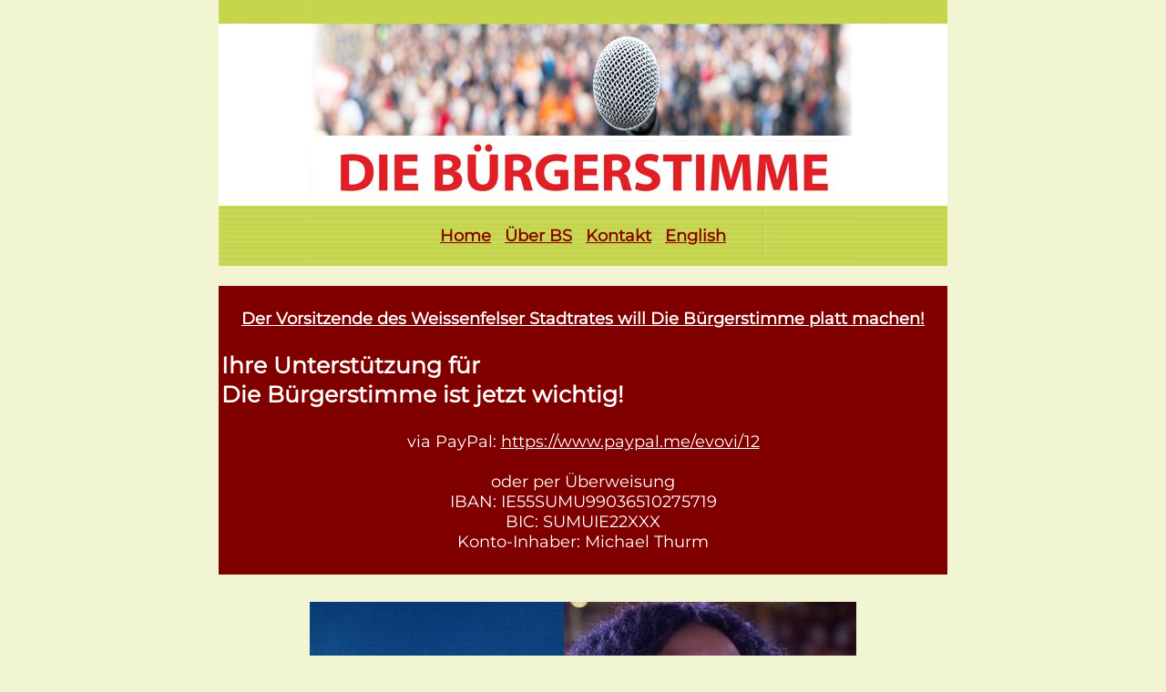

--- FILE ---
content_type: text/html; charset=UTF-8
request_url: https://buergerstimme.net/shorts_reels.php?id=1431&info=Lernen_die_Nahrungsmittel_zu_schaetzen__Schulgruendung_Gruendung_freier_Schulen
body_size: 14385
content:
<!DOCTYPE html>
<html lang="de">
<head>

<script>
(function() {
  // Vergleicht Unicode-Hostname mit dem Punycode-Äquivalent
  const umlautDomain = "xn--brgerstimme-thb.net"; // Punycode für "bürgerstimme.net"
  const asciiDomain = "buergerstimme.net";

  // location.hostname gibt die ASCII-Version zurück
  if (location.hostname === umlautDomain) {
    const newUrl = location.protocol + "//" + asciiDomain + location.pathname + location.search + location.hash;
    window.location.replace(newUrl);
  }
})();
</script>

<script async src="https://pagead2.googlesyndication.com/pagead/js/adsbygoogle.js?client=ca-pub-9408273632328261" crossorigin="anonymous"></script>

    <meta charset="UTF-8">
    <meta name="viewport" content="width=device-width, initial-scale=1.0">
<meta name="description" content="Lernen, die Nahrungsmittel zu schätzen  Schulgründung, Gründung freier Schulen Die Bürgerstimme - Gemeinsam Gestalten: Bürgerplattform für Nachrichten aus Mitteldeutschland">
<meta name="keywords" content="Lernen, die Nahrungsmittel zu schätzen  Schulgründung, Gründung freier Schulen Die Bürgerstimme - Regionale Gestaltung: Bürgerplattform für topaktuelle Nachrichten in Mitteldeutschland">
<meta name="title" content="Lernen, die Nahrungsmittel zu schätzen  Schulgründung, Gründung freier Schulen Die Bürgerstimme - Bürgerjournal Sachsen-Anhalt, Thüringen, Sachsen: Deine Stimme, deine Nachrichten">
<title>Lernen, die Nahrungsmittel zu schätzen  Schulgründung, Gründung freier Schulen Die Bürgerstimme - Miteinander für die Heimat: Plattform für Bürgerinteraktion und Neuigkeiten</title>
<meta property="og:title" content="Lernen, die Nahrungsmittel zu schätzen  Schulgründung, Gründung freier Schulen Die Bürgerstimme - Bürgerjournal Sachsen-Anhalt, Thüringen, Sachsen: Deine Stimme, deine Nachrichten">
<meta property="og:description" content="Lernen, die Nahrungsmittel zu schätzen  Schulgründung, Gründung freier Schulen Die Bürgerstimme - Regionaler Bürgeraustausch: Aktuelles aus Sachsen-Anhalt, Thüringen, Sachsen">
<meta property="og:url" content="https://buergerstimme.net/shorts_reels.php?id=1431&info=Lernen_die_Nahrungsmittel_zu_schaetzen__Schulgruendung_Gruendung_freier_Schulen">
<meta property="og:image" content="https://img.youtube.com/vi/1ucIMJFVKcI/hqdefault.jpg">
<meta name="twitter:card" content="https://buergerstimme.net/design_img/buergerstimme_header_fuer_social_media.jpg">
<meta name="twitter:title" content="Lernen, die Nahrungsmittel zu schätzen  Schulgründung, Gründung freier Schulen Die Bürgerstimme - Bürgerkommunikation Mitteldeutschland: Lokalnachrichten und Mitgestaltung">
<meta name="twitter:description" content="Lernen, die Nahrungsmittel zu schätzen  Schulgründung, Gründung freier Schulen Die Bürgerstimme - Bürgerblick Mitteldeutschland: Nachrichten aus erster Hand für Sachsen-Anhalt, Thüringen, Sachsen">
<meta name="twitter:image" content="https://img.youtube.com/vi/1ucIMJFVKcI/hqdefault.jpg">


    <style>

/* montserrat-regular - latin */
@font-face {
  font-display: swap; /* Check https://developer.mozilla.org/en-US/docs/Web/CSS/@font-face/font-display for other options. */
  font-family: 'Montserrat';
  font-style: normal;
  font-weight: 200;
  src: url('../fonts/montserrat-v29-latin-regular.woff2') format('woff2'); /* Chrome 36+, Opera 23+, Firefox 39+, Safari 12+, iOS 10+ */
}


/* Allgemeine Schriftart */
body {
    font-family: 'Montserrat', sans-serif;
    font-size: 110%;
    margin: 0;
    padding: 0;
    hyphens: auto;
    line-height: 1.3;
    background-color: #F1F5D2;
}


      .YT_Style {
padding-bottom: 56.25%;
height: 0;
position: relative;
      }

      .YT_Style iframe {
left: 0;
width: 100%;
position: absolute;
top: 0;
height: 100%;
      }

a {
    color: darkred;
}


        /* Desktop-Stile */
        h1 {
            font-size: 1.8em;
            margin-top: 0.1em;    /* Ändere den Wert nach Bedarf */
            margin-bottom: 0.1em; /* Ändere den Wert nach Bedarf */
            hyphens: auto;
    text-align: left;
        }

        h2 {
            font-size: 1.6em;
            hyphens: auto;
    text-align: left;
        }

        h3 {
            font-size: 1.4em;
            margin-top: 0.1em;    /* Ändere den Wert nach Bedarf */
            margin-bottom: 0.1em; /* Ändere den Wert nach Bedarf */
            hyphens: auto;
    text-align: left;
        }

        p {
            font-size: 1.2em;
        }

        /* Mobilgerät-Stile */
        @media only screen and (max-width: 600px) {
            h1 {
                font-size: 1.7em;
                hyphens: auto;
    text-align: left;
            }

            h2 {
                font-size: 1.4em;
                hyphens: auto;
    text-align: left;
            }

            h3 {
                font-size: 1.2em;
            margin-top: 0.1em;    /* Ändere den Wert nach Bedarf */
            margin-bottom: 0.1em; /* Ändere den Wert nach Bedarf */
            hyphens: auto;
    text-align: left;
            }

            p {
                font-size: 1em;
                hyphens: auto;
            }
        }

        /* Optional: Setze das Container-Div auf die volle Breite */
        #iframe-container {
            width: 100%; /* Vollständige Breite des Containers */
            overflow: hidden; /* Versteckt Überlauf */
            position: relative; /* Für positionierte Kinder */
        }

        /* iFrame-Stil */
        #werbung-iframe {
            border: none; /* Kein Rahmen */
            width: 100%; /* Vollständige Breite */
            height: auto; /* Automatische Höhe */
            display: block; /* Block-Element */
        }


</style>




</head>
<body>

<table border="0" cellpadding="0" cellspacing="0" width="100%" style="max-width: 800px; margin: 0 auto;">
<tr>
<td background="design_img/kopf1.jpg"></td>
<td background="design_img/kopf1.jpg" align="center"><a href="index.php"><img src="design_img/kopf1.jpg" style="max-width: 100%;" title="Die Bürgerstimme RegionalRadar: Bürgerbeteiligung und aktuelle Meldungen in Mitteldeutschland"/></a></td>
<td background="design_img/kopf1.jpg"></td>
</tr>
<tr>
<td bgcolor="#FFFFFF"></td>
<td bgcolor="#FFFFFF" align="center"><a href="index.php"><img src="design_img/kopf2.jpg" style="max-width: 100%;" title="Die Bürgerstimme Heimatverbunden: Bürgerinformationsplattform für Mitteldeutschland"/></a></td>
<td bgcolor="#FFFFFF"></td>
</tr>
<tr>
<td bgcolor="#FFFFFF"></td>
<td bgcolor="#FFFFFF"align="center"><a href="index.php"><img src="design_img/kopf3.jpg" style="max-width: 100%;" title="Die Bürgerstimme Regionaler Bürgeraustausch: Aktuelles aus Sachsen-Anhalt, Thüringen, Sachsen"/></a></td>
<td bgcolor="#FFFFFF"></td>
</tr>
<tr>
<td background="design_img/kopf4.jpg"></td>
<td background="design_img/kopf4.jpg" align="center"><img src="design_img/kopf4.jpg" style="max-width: 100%;"/></td>
<td background="design_img/kopf4.jpg"></td>
</tr>
<tr>
<td background="design_img/kopf4.jpg"></td>
<td background="design_img/kopf4.jpg" align="center">
<a href="index.php"><b>Home</b></a> &nbsp; 
<a href="artikel.php?id=1"><b>Über BS</b></a> &nbsp; 
<a href="artikel.php?id=3"><b>Kontakt</b></a> &nbsp; 
<a href="https://buergerstimme.net/en/"><b>English</b></a>
</td><td background="design_img/kopf4.jpg"></td>
</tr>
<tr>
<td background="design_img/kopf4.jpg"></td>
<td background="design_img/kopf4.jpg" align="center"><img src="design_img/kopf4.jpg" style="max-width: 100%;"/></td>
<td background="design_img/kopf4.jpg"></td>
</tr>
</table>


<br>



<table style="background-color: #800000; width: 100%; max-width: 800px; margin: 0 auto; border: 0px solid black; color: white; text-align: center; vertical-align: middle;">
    <tr>
        <td align="center">
<br>
<a href="https://buergerstimme.net/artikel.php?id=386&info=250.000_Euro_oder_6_Monate_Haft_-_Stadtratsvorsitzender_Ekkart_Guenther_kaempft_weiter_gegen_die_Demokratie_und_Pressefreiheit" target="_blank" style="color:#FFFFFF">
<b>Der Vorsitzende des Weissenfelser Stadtrates will Die Bürgerstimme platt machen!</b>
</a>
<br><br>
<h3>Ihre Unterstützung für<br>Die Bürgerstimme ist jetzt wichtig!</h3>
<br>
via PayPal: <a href="https://www.paypal.me/evovi/12" target="_blank" style="color:#FFFFFF">https://www.paypal.me/evovi/12</a><br><br>

oder per Überweisung<br>
IBAN: IE55SUMU99036510275719<br>
BIC: SUMUIE22XXX<br>
Konto-Inhaber: Michael Thurm <br>
<br>

</td>
    </tr>
</table>

<br>

<div id="iframe-container">
    <iframe id="werbung-iframe" src="werbung.php" scrolling="no"></iframe>
</div>

<script>
    function resizeIframe(iframe) {
        // Wenn der iFrame-Inhalt geladen ist, passe die Höhe an
        iframe.style.height = iframe.contentWindow.document.body.scrollHeight + 'px';
    }

    // Event-Listener für den iFrame
    const iframe = document.getElementById('werbung-iframe');
    iframe.onload = function() {
        resizeIframe(iframe); // Initiale Anpassung der Größe
    };
</script>

<br>




<table border="0" cellpadding="0" cellspacing="8" width="100%" style="max-width: 800px; margin: 0 auto;">
<tr>
<td align="center">
<a href="https://amzn.to/4aM25qZ" target="_blank"><img src="werbung/jeden_tag_neue_angebote_bis_zu_70_prozent_reduziert.jpg" style="max-width: 100%;" title="Jeden Tag neue Angebote bis zu 70 Prozent reduziert"  alt="Jeden Tag neue Angebote bis zu 70 Prozent reduziert"></a>
</td>
</tr>
</table>


<table border="0" cellpadding="0" cellspacing="10" width="100%" style="max-width: 800px; margin: 0 auto;">
<tr><td align="justify" style="hyphens: auto;">


<h1>Lernen, die Nahrungsmittel zu schätzen  Schulgründung, Gründung freier Schulen</h1><br><div class="YT_Style"><iframe width="100%" height="100%" src="https://www.youtube.de/embed/1ucIMJFVKcI" frameborder="0" allowfullscreen></iframe></div><details style="padding: 8px;"><summary>Transcript</summary>
		ich war von 2010 bis 2013 in Frankreich und da nimmt vor allen Dingen das essen und genießen und ja überhaupt die die Nahrungsaufnahme ist auch so ein technischer Begriff also das das speisen möchte ich es mal sagen als edlerer Begriff ja als edleren Begriff hier das nimmt einen viel größeren Raum ein und die Kinder lernen wirklich die Nahrungsmittel zu schätzen darüber zu sprechen das wird richtig beigebracht dort in der kontine in der in der Kantine m
</details><br><br>

</td></tr></table>

<table border="0" cellpadding="15" cellspacing="0" width="100%" style="max-width: 800px; margin: 0 auto;"><tr><td style="background-color: #C4D44D;"><b>Weitere Artikel:</b></td></tr></table><table border="0" cellpadding="10" cellspacing="0" width="100%" style="max-width: 800px; margin: 0 auto; background-color: #EFFA9B;"><tr><td width="20%" valign="top"><img src="https://img.youtube.com/vi/HBG18morUyw/hqdefault.jpg" align="left" style="max-width: 150px; margin-right: 10px;"></td><td align="left" valign="top"><h3>Lügen haben lange Beine - Wieler und Drosten machen widersprüchliche Aussagen zur Corona-Pandemie</h3>Der Corona-Untersuchungsausschuss des Thüringer Landtags befragte am Dienstag, dem 11. November, erstmals nach Veröffentlichung der RKI-Protokolle den früheren RKI-Präsidenten ...  <a href='artikel.php?id=870&info=Luegen_haben_lange_Beine_-_Wieler_und_Drosten_machen_widerspruechliche_Aussagen_zur_Corona-Pandemie'>zum Artikel</a></td></tr></table><table border="0" cellpadding="10" cellspacing="0" width="100%" style="max-width: 800px; margin: 0 auto; background-color: #EFFA9B;"><tr><td width="20%" valign="top"><img src="https://buergerstimme.net/img/2024-09-07_Sie_geifern_nach_Diktatur_und_Einschraenkung_der_Pressefreiheit_300.jpg" align="left" style="max-width: 150px; margin-right: 10px;"></td><td align="left" valign="top"><h3>Sie geifern nach Diktatur und Einschränkung der Pressefreiheit</h3>Nach der Veröffentlichung eines Artikels über ein Schriftstück, das angeblich von einer "demokratischen Initiative" stammt und die Todesstrafe für jene fordert, die nach den Wa...  <a href='artikel.php?id=283&info=Sie_geifern_nach_Diktatur_und_Einschraenkung_der_Pressefreiheit'>zum Artikel</a></td></tr></table><table border="0" cellpadding="10" cellspacing="0" width="100%" style="max-width: 800px; margin: 0 auto; background-color: #EFFA9B;"><tr><td width="20%" valign="top"><img src="https://buergerstimme.net/img/Ursula_von_der_Leyen_mit_Sensenmann_300.jpg" align="left" style="max-width: 150px; margin-right: 10px;"></td><td align="left" valign="top"><h3>Der Tod kam mit dem Lockdown und der Impfung</h3>Tom Lausen legte in seinem Vortrag „Große Analyse: Europas Sterbewellen von 2020 bis 2024“ eine schonungslose Datenanalyse vor, die eine klare Botschaft transportiert: Die mas...  <a href='artikel.php?id=890&info=Der_Tod_kam_mit_dem_Lockdown_und_der_Impfung'>zum Artikel</a></td></tr></table>
<br>

<p align="center">
<a href="https://t.me/buergerstimme_blk" target="_blank"><img src="design_img/telegram.png" alt="der offizielle Kanal der Bürgerstimme auf Telegram" title="der offizielle Kanal der Bürgerstimme auf Telegram"></a>
 &nbsp; 
<a href="https://www.youtube.com/@buergerstimme" target="_blank"><img src="design_img/youtube.png" alt="der offizielle Kanal der Bürgerstimme auf YouTube" title="der offizielle Kanal der Bürgerstimme auf YouTube"></a>
</p>

<table border="0" cellpadding="0" cellspacing="10" width="100%" style="max-width: 800px; margin: 0 auto;" background="design_img/kopf4.jpg">
<tr><td align="center">
<b>Unterstützen Sie das Betreiben dieser WebSite mit freiwilligen Zuwendungen:</b><br>
via PayPal: <a href="https://www.paypal.me/evovi/8" target="_blank">https://www.paypal.me/evovi/12</a>
<br><br>
oder per Überweisung<br>
IBAN: IE55SUMU99036510275719<br>
BIC: SUMUIE22XXX<br>
Konto-Inhaber: Michael Thurm
<br><br><br>
<a href="index_shorts_reels.php">Shorts / Reels / Kurz-Clips</a> &nbsp; <a href="artikel.php?id=2">Impressum / Disclaimer</a>
</td></tr></table>


</body>
</html>




--- FILE ---
content_type: text/html; charset=UTF-8
request_url: https://buergerstimme.net/werbung.php
body_size: 263
content:
<p align="center">
<table border="0" cellpadding="0" cellspacing="0" width="100%" style="max-width: 600px; border-collapse: collapse; margin: 0 auto;"><tr><td>

<a href="https://evovi.de" target="_blank"><img src="https://buergerstimme.net/werbung/EVOVI_12_600.jpg" width="100%" title="Videoproduktion - EVOVI.de - Konzert-Video-Aufzeichnung"></a>
</td></tr></table>
</p>

--- FILE ---
content_type: text/html; charset=utf-8
request_url: https://www.youtube.com/embed/1ucIMJFVKcI?gl=DE
body_size: 46615
content:
<!DOCTYPE html><html lang="en" dir="ltr" data-cast-api-enabled="true"><head><meta name="viewport" content="width=device-width, initial-scale=1"><script nonce="KnIPRpzNKza77ikZq-B6tg">if ('undefined' == typeof Symbol || 'undefined' == typeof Symbol.iterator) {delete Array.prototype.entries;}</script><style name="www-roboto" nonce="ASutkqVKmYeqbmJwQRA5IQ">@font-face{font-family:'Roboto';font-style:normal;font-weight:400;font-stretch:100%;src:url(//fonts.gstatic.com/s/roboto/v48/KFO7CnqEu92Fr1ME7kSn66aGLdTylUAMa3GUBHMdazTgWw.woff2)format('woff2');unicode-range:U+0460-052F,U+1C80-1C8A,U+20B4,U+2DE0-2DFF,U+A640-A69F,U+FE2E-FE2F;}@font-face{font-family:'Roboto';font-style:normal;font-weight:400;font-stretch:100%;src:url(//fonts.gstatic.com/s/roboto/v48/KFO7CnqEu92Fr1ME7kSn66aGLdTylUAMa3iUBHMdazTgWw.woff2)format('woff2');unicode-range:U+0301,U+0400-045F,U+0490-0491,U+04B0-04B1,U+2116;}@font-face{font-family:'Roboto';font-style:normal;font-weight:400;font-stretch:100%;src:url(//fonts.gstatic.com/s/roboto/v48/KFO7CnqEu92Fr1ME7kSn66aGLdTylUAMa3CUBHMdazTgWw.woff2)format('woff2');unicode-range:U+1F00-1FFF;}@font-face{font-family:'Roboto';font-style:normal;font-weight:400;font-stretch:100%;src:url(//fonts.gstatic.com/s/roboto/v48/KFO7CnqEu92Fr1ME7kSn66aGLdTylUAMa3-UBHMdazTgWw.woff2)format('woff2');unicode-range:U+0370-0377,U+037A-037F,U+0384-038A,U+038C,U+038E-03A1,U+03A3-03FF;}@font-face{font-family:'Roboto';font-style:normal;font-weight:400;font-stretch:100%;src:url(//fonts.gstatic.com/s/roboto/v48/KFO7CnqEu92Fr1ME7kSn66aGLdTylUAMawCUBHMdazTgWw.woff2)format('woff2');unicode-range:U+0302-0303,U+0305,U+0307-0308,U+0310,U+0312,U+0315,U+031A,U+0326-0327,U+032C,U+032F-0330,U+0332-0333,U+0338,U+033A,U+0346,U+034D,U+0391-03A1,U+03A3-03A9,U+03B1-03C9,U+03D1,U+03D5-03D6,U+03F0-03F1,U+03F4-03F5,U+2016-2017,U+2034-2038,U+203C,U+2040,U+2043,U+2047,U+2050,U+2057,U+205F,U+2070-2071,U+2074-208E,U+2090-209C,U+20D0-20DC,U+20E1,U+20E5-20EF,U+2100-2112,U+2114-2115,U+2117-2121,U+2123-214F,U+2190,U+2192,U+2194-21AE,U+21B0-21E5,U+21F1-21F2,U+21F4-2211,U+2213-2214,U+2216-22FF,U+2308-230B,U+2310,U+2319,U+231C-2321,U+2336-237A,U+237C,U+2395,U+239B-23B7,U+23D0,U+23DC-23E1,U+2474-2475,U+25AF,U+25B3,U+25B7,U+25BD,U+25C1,U+25CA,U+25CC,U+25FB,U+266D-266F,U+27C0-27FF,U+2900-2AFF,U+2B0E-2B11,U+2B30-2B4C,U+2BFE,U+3030,U+FF5B,U+FF5D,U+1D400-1D7FF,U+1EE00-1EEFF;}@font-face{font-family:'Roboto';font-style:normal;font-weight:400;font-stretch:100%;src:url(//fonts.gstatic.com/s/roboto/v48/KFO7CnqEu92Fr1ME7kSn66aGLdTylUAMaxKUBHMdazTgWw.woff2)format('woff2');unicode-range:U+0001-000C,U+000E-001F,U+007F-009F,U+20DD-20E0,U+20E2-20E4,U+2150-218F,U+2190,U+2192,U+2194-2199,U+21AF,U+21E6-21F0,U+21F3,U+2218-2219,U+2299,U+22C4-22C6,U+2300-243F,U+2440-244A,U+2460-24FF,U+25A0-27BF,U+2800-28FF,U+2921-2922,U+2981,U+29BF,U+29EB,U+2B00-2BFF,U+4DC0-4DFF,U+FFF9-FFFB,U+10140-1018E,U+10190-1019C,U+101A0,U+101D0-101FD,U+102E0-102FB,U+10E60-10E7E,U+1D2C0-1D2D3,U+1D2E0-1D37F,U+1F000-1F0FF,U+1F100-1F1AD,U+1F1E6-1F1FF,U+1F30D-1F30F,U+1F315,U+1F31C,U+1F31E,U+1F320-1F32C,U+1F336,U+1F378,U+1F37D,U+1F382,U+1F393-1F39F,U+1F3A7-1F3A8,U+1F3AC-1F3AF,U+1F3C2,U+1F3C4-1F3C6,U+1F3CA-1F3CE,U+1F3D4-1F3E0,U+1F3ED,U+1F3F1-1F3F3,U+1F3F5-1F3F7,U+1F408,U+1F415,U+1F41F,U+1F426,U+1F43F,U+1F441-1F442,U+1F444,U+1F446-1F449,U+1F44C-1F44E,U+1F453,U+1F46A,U+1F47D,U+1F4A3,U+1F4B0,U+1F4B3,U+1F4B9,U+1F4BB,U+1F4BF,U+1F4C8-1F4CB,U+1F4D6,U+1F4DA,U+1F4DF,U+1F4E3-1F4E6,U+1F4EA-1F4ED,U+1F4F7,U+1F4F9-1F4FB,U+1F4FD-1F4FE,U+1F503,U+1F507-1F50B,U+1F50D,U+1F512-1F513,U+1F53E-1F54A,U+1F54F-1F5FA,U+1F610,U+1F650-1F67F,U+1F687,U+1F68D,U+1F691,U+1F694,U+1F698,U+1F6AD,U+1F6B2,U+1F6B9-1F6BA,U+1F6BC,U+1F6C6-1F6CF,U+1F6D3-1F6D7,U+1F6E0-1F6EA,U+1F6F0-1F6F3,U+1F6F7-1F6FC,U+1F700-1F7FF,U+1F800-1F80B,U+1F810-1F847,U+1F850-1F859,U+1F860-1F887,U+1F890-1F8AD,U+1F8B0-1F8BB,U+1F8C0-1F8C1,U+1F900-1F90B,U+1F93B,U+1F946,U+1F984,U+1F996,U+1F9E9,U+1FA00-1FA6F,U+1FA70-1FA7C,U+1FA80-1FA89,U+1FA8F-1FAC6,U+1FACE-1FADC,U+1FADF-1FAE9,U+1FAF0-1FAF8,U+1FB00-1FBFF;}@font-face{font-family:'Roboto';font-style:normal;font-weight:400;font-stretch:100%;src:url(//fonts.gstatic.com/s/roboto/v48/KFO7CnqEu92Fr1ME7kSn66aGLdTylUAMa3OUBHMdazTgWw.woff2)format('woff2');unicode-range:U+0102-0103,U+0110-0111,U+0128-0129,U+0168-0169,U+01A0-01A1,U+01AF-01B0,U+0300-0301,U+0303-0304,U+0308-0309,U+0323,U+0329,U+1EA0-1EF9,U+20AB;}@font-face{font-family:'Roboto';font-style:normal;font-weight:400;font-stretch:100%;src:url(//fonts.gstatic.com/s/roboto/v48/KFO7CnqEu92Fr1ME7kSn66aGLdTylUAMa3KUBHMdazTgWw.woff2)format('woff2');unicode-range:U+0100-02BA,U+02BD-02C5,U+02C7-02CC,U+02CE-02D7,U+02DD-02FF,U+0304,U+0308,U+0329,U+1D00-1DBF,U+1E00-1E9F,U+1EF2-1EFF,U+2020,U+20A0-20AB,U+20AD-20C0,U+2113,U+2C60-2C7F,U+A720-A7FF;}@font-face{font-family:'Roboto';font-style:normal;font-weight:400;font-stretch:100%;src:url(//fonts.gstatic.com/s/roboto/v48/KFO7CnqEu92Fr1ME7kSn66aGLdTylUAMa3yUBHMdazQ.woff2)format('woff2');unicode-range:U+0000-00FF,U+0131,U+0152-0153,U+02BB-02BC,U+02C6,U+02DA,U+02DC,U+0304,U+0308,U+0329,U+2000-206F,U+20AC,U+2122,U+2191,U+2193,U+2212,U+2215,U+FEFF,U+FFFD;}@font-face{font-family:'Roboto';font-style:normal;font-weight:500;font-stretch:100%;src:url(//fonts.gstatic.com/s/roboto/v48/KFO7CnqEu92Fr1ME7kSn66aGLdTylUAMa3GUBHMdazTgWw.woff2)format('woff2');unicode-range:U+0460-052F,U+1C80-1C8A,U+20B4,U+2DE0-2DFF,U+A640-A69F,U+FE2E-FE2F;}@font-face{font-family:'Roboto';font-style:normal;font-weight:500;font-stretch:100%;src:url(//fonts.gstatic.com/s/roboto/v48/KFO7CnqEu92Fr1ME7kSn66aGLdTylUAMa3iUBHMdazTgWw.woff2)format('woff2');unicode-range:U+0301,U+0400-045F,U+0490-0491,U+04B0-04B1,U+2116;}@font-face{font-family:'Roboto';font-style:normal;font-weight:500;font-stretch:100%;src:url(//fonts.gstatic.com/s/roboto/v48/KFO7CnqEu92Fr1ME7kSn66aGLdTylUAMa3CUBHMdazTgWw.woff2)format('woff2');unicode-range:U+1F00-1FFF;}@font-face{font-family:'Roboto';font-style:normal;font-weight:500;font-stretch:100%;src:url(//fonts.gstatic.com/s/roboto/v48/KFO7CnqEu92Fr1ME7kSn66aGLdTylUAMa3-UBHMdazTgWw.woff2)format('woff2');unicode-range:U+0370-0377,U+037A-037F,U+0384-038A,U+038C,U+038E-03A1,U+03A3-03FF;}@font-face{font-family:'Roboto';font-style:normal;font-weight:500;font-stretch:100%;src:url(//fonts.gstatic.com/s/roboto/v48/KFO7CnqEu92Fr1ME7kSn66aGLdTylUAMawCUBHMdazTgWw.woff2)format('woff2');unicode-range:U+0302-0303,U+0305,U+0307-0308,U+0310,U+0312,U+0315,U+031A,U+0326-0327,U+032C,U+032F-0330,U+0332-0333,U+0338,U+033A,U+0346,U+034D,U+0391-03A1,U+03A3-03A9,U+03B1-03C9,U+03D1,U+03D5-03D6,U+03F0-03F1,U+03F4-03F5,U+2016-2017,U+2034-2038,U+203C,U+2040,U+2043,U+2047,U+2050,U+2057,U+205F,U+2070-2071,U+2074-208E,U+2090-209C,U+20D0-20DC,U+20E1,U+20E5-20EF,U+2100-2112,U+2114-2115,U+2117-2121,U+2123-214F,U+2190,U+2192,U+2194-21AE,U+21B0-21E5,U+21F1-21F2,U+21F4-2211,U+2213-2214,U+2216-22FF,U+2308-230B,U+2310,U+2319,U+231C-2321,U+2336-237A,U+237C,U+2395,U+239B-23B7,U+23D0,U+23DC-23E1,U+2474-2475,U+25AF,U+25B3,U+25B7,U+25BD,U+25C1,U+25CA,U+25CC,U+25FB,U+266D-266F,U+27C0-27FF,U+2900-2AFF,U+2B0E-2B11,U+2B30-2B4C,U+2BFE,U+3030,U+FF5B,U+FF5D,U+1D400-1D7FF,U+1EE00-1EEFF;}@font-face{font-family:'Roboto';font-style:normal;font-weight:500;font-stretch:100%;src:url(//fonts.gstatic.com/s/roboto/v48/KFO7CnqEu92Fr1ME7kSn66aGLdTylUAMaxKUBHMdazTgWw.woff2)format('woff2');unicode-range:U+0001-000C,U+000E-001F,U+007F-009F,U+20DD-20E0,U+20E2-20E4,U+2150-218F,U+2190,U+2192,U+2194-2199,U+21AF,U+21E6-21F0,U+21F3,U+2218-2219,U+2299,U+22C4-22C6,U+2300-243F,U+2440-244A,U+2460-24FF,U+25A0-27BF,U+2800-28FF,U+2921-2922,U+2981,U+29BF,U+29EB,U+2B00-2BFF,U+4DC0-4DFF,U+FFF9-FFFB,U+10140-1018E,U+10190-1019C,U+101A0,U+101D0-101FD,U+102E0-102FB,U+10E60-10E7E,U+1D2C0-1D2D3,U+1D2E0-1D37F,U+1F000-1F0FF,U+1F100-1F1AD,U+1F1E6-1F1FF,U+1F30D-1F30F,U+1F315,U+1F31C,U+1F31E,U+1F320-1F32C,U+1F336,U+1F378,U+1F37D,U+1F382,U+1F393-1F39F,U+1F3A7-1F3A8,U+1F3AC-1F3AF,U+1F3C2,U+1F3C4-1F3C6,U+1F3CA-1F3CE,U+1F3D4-1F3E0,U+1F3ED,U+1F3F1-1F3F3,U+1F3F5-1F3F7,U+1F408,U+1F415,U+1F41F,U+1F426,U+1F43F,U+1F441-1F442,U+1F444,U+1F446-1F449,U+1F44C-1F44E,U+1F453,U+1F46A,U+1F47D,U+1F4A3,U+1F4B0,U+1F4B3,U+1F4B9,U+1F4BB,U+1F4BF,U+1F4C8-1F4CB,U+1F4D6,U+1F4DA,U+1F4DF,U+1F4E3-1F4E6,U+1F4EA-1F4ED,U+1F4F7,U+1F4F9-1F4FB,U+1F4FD-1F4FE,U+1F503,U+1F507-1F50B,U+1F50D,U+1F512-1F513,U+1F53E-1F54A,U+1F54F-1F5FA,U+1F610,U+1F650-1F67F,U+1F687,U+1F68D,U+1F691,U+1F694,U+1F698,U+1F6AD,U+1F6B2,U+1F6B9-1F6BA,U+1F6BC,U+1F6C6-1F6CF,U+1F6D3-1F6D7,U+1F6E0-1F6EA,U+1F6F0-1F6F3,U+1F6F7-1F6FC,U+1F700-1F7FF,U+1F800-1F80B,U+1F810-1F847,U+1F850-1F859,U+1F860-1F887,U+1F890-1F8AD,U+1F8B0-1F8BB,U+1F8C0-1F8C1,U+1F900-1F90B,U+1F93B,U+1F946,U+1F984,U+1F996,U+1F9E9,U+1FA00-1FA6F,U+1FA70-1FA7C,U+1FA80-1FA89,U+1FA8F-1FAC6,U+1FACE-1FADC,U+1FADF-1FAE9,U+1FAF0-1FAF8,U+1FB00-1FBFF;}@font-face{font-family:'Roboto';font-style:normal;font-weight:500;font-stretch:100%;src:url(//fonts.gstatic.com/s/roboto/v48/KFO7CnqEu92Fr1ME7kSn66aGLdTylUAMa3OUBHMdazTgWw.woff2)format('woff2');unicode-range:U+0102-0103,U+0110-0111,U+0128-0129,U+0168-0169,U+01A0-01A1,U+01AF-01B0,U+0300-0301,U+0303-0304,U+0308-0309,U+0323,U+0329,U+1EA0-1EF9,U+20AB;}@font-face{font-family:'Roboto';font-style:normal;font-weight:500;font-stretch:100%;src:url(//fonts.gstatic.com/s/roboto/v48/KFO7CnqEu92Fr1ME7kSn66aGLdTylUAMa3KUBHMdazTgWw.woff2)format('woff2');unicode-range:U+0100-02BA,U+02BD-02C5,U+02C7-02CC,U+02CE-02D7,U+02DD-02FF,U+0304,U+0308,U+0329,U+1D00-1DBF,U+1E00-1E9F,U+1EF2-1EFF,U+2020,U+20A0-20AB,U+20AD-20C0,U+2113,U+2C60-2C7F,U+A720-A7FF;}@font-face{font-family:'Roboto';font-style:normal;font-weight:500;font-stretch:100%;src:url(//fonts.gstatic.com/s/roboto/v48/KFO7CnqEu92Fr1ME7kSn66aGLdTylUAMa3yUBHMdazQ.woff2)format('woff2');unicode-range:U+0000-00FF,U+0131,U+0152-0153,U+02BB-02BC,U+02C6,U+02DA,U+02DC,U+0304,U+0308,U+0329,U+2000-206F,U+20AC,U+2122,U+2191,U+2193,U+2212,U+2215,U+FEFF,U+FFFD;}</style><script name="www-roboto" nonce="KnIPRpzNKza77ikZq-B6tg">if (document.fonts && document.fonts.load) {document.fonts.load("400 10pt Roboto", "E"); document.fonts.load("500 10pt Roboto", "E");}</script><link rel="stylesheet" href="/s/player/b95b0e7a/www-player.css" name="www-player" nonce="ASutkqVKmYeqbmJwQRA5IQ"><style nonce="ASutkqVKmYeqbmJwQRA5IQ">html {overflow: hidden;}body {font: 12px Roboto, Arial, sans-serif; background-color: #000; color: #fff; height: 100%; width: 100%; overflow: hidden; position: absolute; margin: 0; padding: 0;}#player {width: 100%; height: 100%;}h1 {text-align: center; color: #fff;}h3 {margin-top: 6px; margin-bottom: 3px;}.player-unavailable {position: absolute; top: 0; left: 0; right: 0; bottom: 0; padding: 25px; font-size: 13px; background: url(/img/meh7.png) 50% 65% no-repeat;}.player-unavailable .message {text-align: left; margin: 0 -5px 15px; padding: 0 5px 14px; border-bottom: 1px solid #888; font-size: 19px; font-weight: normal;}.player-unavailable a {color: #167ac6; text-decoration: none;}</style><script nonce="KnIPRpzNKza77ikZq-B6tg">var ytcsi={gt:function(n){n=(n||"")+"data_";return ytcsi[n]||(ytcsi[n]={tick:{},info:{},gel:{preLoggedGelInfos:[]}})},now:window.performance&&window.performance.timing&&window.performance.now&&window.performance.timing.navigationStart?function(){return window.performance.timing.navigationStart+window.performance.now()}:function(){return(new Date).getTime()},tick:function(l,t,n){var ticks=ytcsi.gt(n).tick;var v=t||ytcsi.now();if(ticks[l]){ticks["_"+l]=ticks["_"+l]||[ticks[l]];ticks["_"+l].push(v)}ticks[l]=
v},info:function(k,v,n){ytcsi.gt(n).info[k]=v},infoGel:function(p,n){ytcsi.gt(n).gel.preLoggedGelInfos.push(p)},setStart:function(t,n){ytcsi.tick("_start",t,n)}};
(function(w,d){function isGecko(){if(!w.navigator)return false;try{if(w.navigator.userAgentData&&w.navigator.userAgentData.brands&&w.navigator.userAgentData.brands.length){var brands=w.navigator.userAgentData.brands;var i=0;for(;i<brands.length;i++)if(brands[i]&&brands[i].brand==="Firefox")return true;return false}}catch(e){setTimeout(function(){throw e;})}if(!w.navigator.userAgent)return false;var ua=w.navigator.userAgent;return ua.indexOf("Gecko")>0&&ua.toLowerCase().indexOf("webkit")<0&&ua.indexOf("Edge")<
0&&ua.indexOf("Trident")<0&&ua.indexOf("MSIE")<0}ytcsi.setStart(w.performance?w.performance.timing.responseStart:null);var isPrerender=(d.visibilityState||d.webkitVisibilityState)=="prerender";var vName=!d.visibilityState&&d.webkitVisibilityState?"webkitvisibilitychange":"visibilitychange";if(isPrerender){var startTick=function(){ytcsi.setStart();d.removeEventListener(vName,startTick)};d.addEventListener(vName,startTick,false)}if(d.addEventListener)d.addEventListener(vName,function(){ytcsi.tick("vc")},
false);if(isGecko()){var isHidden=(d.visibilityState||d.webkitVisibilityState)=="hidden";if(isHidden)ytcsi.tick("vc")}var slt=function(el,t){setTimeout(function(){var n=ytcsi.now();el.loadTime=n;if(el.slt)el.slt()},t)};w.__ytRIL=function(el){if(!el.getAttribute("data-thumb"))if(w.requestAnimationFrame)w.requestAnimationFrame(function(){slt(el,0)});else slt(el,16)}})(window,document);
</script><script nonce="KnIPRpzNKza77ikZq-B6tg">var ytcfg={d:function(){return window.yt&&yt.config_||ytcfg.data_||(ytcfg.data_={})},get:function(k,o){return k in ytcfg.d()?ytcfg.d()[k]:o},set:function(){var a=arguments;if(a.length>1)ytcfg.d()[a[0]]=a[1];else{var k;for(k in a[0])ytcfg.d()[k]=a[0][k]}}};
ytcfg.set({"CLIENT_CANARY_STATE":"none","DEVICE":"cbr\u003dChrome\u0026cbrand\u003dapple\u0026cbrver\u003d131.0.0.0\u0026ceng\u003dWebKit\u0026cengver\u003d537.36\u0026cos\u003dMacintosh\u0026cosver\u003d10_15_7\u0026cplatform\u003dDESKTOP","EVENT_ID":"W5hsaZu0FKzEvPEPi6ywqA4","EXPERIMENT_FLAGS":{"ab_det_apb_b":true,"ab_det_apm":true,"ab_det_el_h":true,"ab_det_em_inj":true,"ab_l_sig_st":true,"ab_l_sig_st_e":true,"action_companion_center_align_description":true,"allow_skip_networkless":true,"always_send_and_write":true,"att_web_record_metrics":true,"attmusi":true,"c3_enable_button_impression_logging":true,"c3_watch_page_component":true,"cancel_pending_navs":true,"clean_up_manual_attribution_header":true,"config_age_report_killswitch":true,"cow_optimize_idom_compat":true,"csi_config_handling_infra":true,"csi_on_gel":true,"delhi_mweb_colorful_sd":true,"delhi_mweb_colorful_sd_v2":true,"deprecate_csi_has_info":true,"deprecate_pair_servlet_enabled":true,"desktop_sparkles_light_cta_button":true,"disable_cached_masthead_data":true,"disable_child_node_auto_formatted_strings":true,"disable_enf_isd":true,"disable_log_to_visitor_layer":true,"disable_pacf_logging_for_memory_limited_tv":true,"embeds_enable_eid_enforcement_for_youtube":true,"embeds_enable_info_panel_dismissal":true,"embeds_enable_pfp_always_unbranded":true,"embeds_muted_autoplay_sound_fix":true,"embeds_serve_es6_client":true,"embeds_web_nwl_disable_nocookie":true,"embeds_web_updated_shorts_definition_fix":true,"enable_active_view_display_ad_renderer_web_home":true,"enable_ad_disclosure_banner_a11y_fix":true,"enable_chips_shelf_view_model_fully_reactive":true,"enable_client_creator_goal_ticker_bar_revamp":true,"enable_client_only_wiz_direct_reactions":true,"enable_client_sli_logging":true,"enable_client_streamz_web":true,"enable_client_ve_spec":true,"enable_cloud_save_error_popup_after_retry":true,"enable_cookie_reissue_iframe":true,"enable_dai_sdf_h5_preroll":true,"enable_datasync_id_header_in_web_vss_pings":true,"enable_default_mono_cta_migration_web_client":true,"enable_dma_post_enforcement":true,"enable_docked_chat_messages":true,"enable_entity_store_from_dependency_injection":true,"enable_inline_muted_playback_on_web_search":true,"enable_inline_muted_playback_on_web_search_for_vdc":true,"enable_inline_muted_playback_on_web_search_for_vdcb":true,"enable_is_mini_app_page_active_bugfix":true,"enable_live_overlay_feed_in_live_chat":true,"enable_logging_first_user_action_after_game_ready":true,"enable_ltc_param_fetch_from_innertube":true,"enable_masthead_mweb_padding_fix":true,"enable_menu_renderer_button_in_mweb_hclr":true,"enable_mini_app_command_handler_mweb_fix":true,"enable_mini_app_iframe_loaded_logging":true,"enable_mini_guide_downloads_item":true,"enable_mixed_direction_formatted_strings":true,"enable_mweb_livestream_ui_update":true,"enable_mweb_new_caption_language_picker":true,"enable_names_handles_account_switcher":true,"enable_network_request_logging_on_game_events":true,"enable_new_paid_product_placement":true,"enable_obtaining_ppn_query_param":true,"enable_open_in_new_tab_icon_for_short_dr_for_desktop_search":true,"enable_open_yt_content":true,"enable_origin_query_parameter_bugfix":true,"enable_pause_ads_on_ytv_html5":true,"enable_payments_purchase_manager":true,"enable_pdp_icon_prefetch":true,"enable_pl_r_si_fa":true,"enable_place_pivot_url":true,"enable_playable_a11y_label_with_badge_text":true,"enable_pv_screen_modern_text":true,"enable_removing_navbar_title_on_hashtag_page_mweb":true,"enable_resetting_scroll_position_on_flow_change":true,"enable_rta_manager":true,"enable_sdf_companion_h5":true,"enable_sdf_dai_h5_midroll":true,"enable_sdf_h5_endemic_mid_post_roll":true,"enable_sdf_on_h5_unplugged_vod_midroll":true,"enable_sdf_shorts_player_bytes_h5":true,"enable_sdk_performance_network_logging":true,"enable_sending_unwrapped_game_audio_as_serialized_metadata":true,"enable_sfv_effect_pivot_url":true,"enable_shorts_new_carousel":true,"enable_skip_ad_guidance_prompt":true,"enable_skippable_ads_for_unplugged_ad_pod":true,"enable_smearing_expansion_dai":true,"enable_third_party_info":true,"enable_time_out_messages":true,"enable_timeline_view_modern_transcript_fe":true,"enable_video_display_compact_button_group_for_desktop_search":true,"enable_watch_next_pause_autoplay_lact":true,"enable_web_home_top_landscape_image_layout_level_click":true,"enable_web_tiered_gel":true,"enable_window_constrained_buy_flow_dialog":true,"enable_wiz_queue_effect_and_on_init_initial_runs":true,"enable_ypc_spinners":true,"enable_yt_ata_iframe_authuser":true,"export_networkless_options":true,"export_player_version_to_ytconfig":true,"fill_single_video_with_notify_to_lasr":true,"fix_ad_miniplayer_controls_rendering":true,"fix_ads_tracking_for_swf_config_deprecation_mweb":true,"h5_companion_enable_adcpn_macro_substitution_for_click_pings":true,"h5_inplayer_enable_adcpn_macro_substitution_for_click_pings":true,"h5_reset_cache_and_filter_before_update_masthead":true,"hide_channel_creation_title_for_mweb":true,"high_ccv_client_side_caching_h5":true,"html5_log_trigger_events_with_debug_data":true,"html5_ssdai_enable_media_end_cue_range":true,"il_attach_cache_limit":true,"il_use_view_model_logging_context":true,"is_browser_support_for_webcam_streaming":true,"json_condensed_response":true,"kev_adb_pg":true,"kevlar_gel_error_routing":true,"kevlar_watch_cinematics":true,"live_chat_enable_controller_extraction":true,"live_chat_enable_rta_manager":true,"live_chat_increased_min_height":true,"log_click_with_layer_from_element_in_command_handler":true,"log_errors_through_nwl_on_retry":true,"mdx_enable_privacy_disclosure_ui":true,"mdx_load_cast_api_bootstrap_script":true,"medium_progress_bar_modification":true,"migrate_remaining_web_ad_badges_to_innertube":true,"mobile_account_menu_refresh":true,"mweb_a11y_enable_player_controls_invisible_toggle":true,"mweb_account_linking_noapp":true,"mweb_after_render_to_scheduler":true,"mweb_allow_modern_search_suggest_behavior":true,"mweb_animated_actions":true,"mweb_app_upsell_button_direct_to_app":true,"mweb_big_progress_bar":true,"mweb_c3_disable_carve_out":true,"mweb_c3_disable_carve_out_keep_external_links":true,"mweb_c3_enable_adaptive_signals":true,"mweb_c3_endscreen":true,"mweb_c3_endscreen_v2":true,"mweb_c3_library_page_enable_recent_shelf":true,"mweb_c3_remove_web_navigation_endpoint_data":true,"mweb_c3_use_canonical_from_player_response":true,"mweb_cinematic_watch":true,"mweb_command_handler":true,"mweb_delay_watch_initial_data":true,"mweb_disable_searchbar_scroll":true,"mweb_enable_fine_scrubbing_for_recs":true,"mweb_enable_keto_batch_player_fullscreen":true,"mweb_enable_keto_batch_player_progress_bar":true,"mweb_enable_keto_batch_player_tooltips":true,"mweb_enable_lockup_view_model_for_ucp":true,"mweb_enable_more_drawer":true,"mweb_enable_optional_fullscreen_landscape_locking":true,"mweb_enable_overlay_touch_manager":true,"mweb_enable_premium_carve_out_fix":true,"mweb_enable_refresh_detection":true,"mweb_enable_search_imp":true,"mweb_enable_sequence_signal":true,"mweb_enable_shorts_pivot_button":true,"mweb_enable_shorts_video_preload":true,"mweb_enable_skippables_on_jio_phone":true,"mweb_enable_storyboards":true,"mweb_enable_two_line_title_on_shorts":true,"mweb_enable_varispeed_controller":true,"mweb_enable_warm_channel_requests":true,"mweb_enable_watch_feed_infinite_scroll":true,"mweb_enable_wrapped_unplugged_pause_membership_dialog_renderer":true,"mweb_filter_video_format_in_webfe":true,"mweb_fix_livestream_seeking":true,"mweb_fix_monitor_visibility_after_render":true,"mweb_fix_section_list_continuation_item_renderers":true,"mweb_force_ios_fallback_to_native_control":true,"mweb_fp_auto_fullscreen":true,"mweb_fullscreen_controls":true,"mweb_fullscreen_controls_action_buttons":true,"mweb_fullscreen_watch_system":true,"mweb_home_reactive_shorts":true,"mweb_innertube_search_command":true,"mweb_kaios_enable_autoplay_switch_view_model":true,"mweb_lang_in_html":true,"mweb_like_button_synced_with_entities":true,"mweb_logo_use_home_page_ve":true,"mweb_module_decoration":true,"mweb_native_control_in_faux_fullscreen_shared":true,"mweb_panel_container_inert":true,"mweb_player_control_on_hover":true,"mweb_player_delhi_dtts":true,"mweb_player_settings_use_bottom_sheet":true,"mweb_player_show_previous_next_buttons_in_playlist":true,"mweb_player_skip_no_op_state_changes":true,"mweb_player_user_select_none":true,"mweb_playlist_engagement_panel":true,"mweb_progress_bar_seek_on_mouse_click":true,"mweb_pull_2_full":true,"mweb_pull_2_full_enable_touch_handlers":true,"mweb_schedule_warm_watch_response":true,"mweb_searchbox_legacy_navigation":true,"mweb_see_fewer_shorts":true,"mweb_sheets_ui_refresh":true,"mweb_shorts_comments_panel_id_change":true,"mweb_shorts_early_continuation":true,"mweb_show_ios_smart_banner":true,"mweb_use_server_url_on_startup":true,"mweb_watch_captions_enable_auto_translate":true,"mweb_watch_captions_set_default_size":true,"mweb_watch_stop_scheduler_on_player_response":true,"mweb_watchfeed_big_thumbnails":true,"mweb_yt_searchbox":true,"networkless_logging":true,"no_client_ve_attach_unless_shown":true,"nwl_send_from_memory_when_online":true,"pageid_as_header_web":true,"playback_settings_use_switch_menu":true,"player_controls_autonav_fix":true,"player_controls_skip_double_signal_update":true,"polymer_bad_build_labels":true,"polymer_verifiy_app_state":true,"qoe_send_and_write":true,"remove_chevron_from_ad_disclosure_banner_h5":true,"remove_masthead_channel_banner_on_refresh":true,"remove_slot_id_exited_trigger_for_dai_in_player_slot_expire":true,"replace_client_url_parsing_with_server_signal":true,"service_worker_enabled":true,"service_worker_push_enabled":true,"service_worker_push_home_page_prompt":true,"service_worker_push_watch_page_prompt":true,"shell_load_gcf":true,"shorten_initial_gel_batch_timeout":true,"should_use_yt_voice_endpoint_in_kaios":true,"skip_invalid_ytcsi_ticks":true,"skip_setting_info_in_csi_data_object":true,"smarter_ve_dedupping":true,"speedmaster_no_seek":true,"start_client_gcf_mweb":true,"stop_handling_click_for_non_rendering_overlay_layout":true,"suppress_error_204_logging":true,"synced_panel_scrolling_controller":true,"use_event_time_ms_header":true,"use_fifo_for_networkless":true,"use_player_abuse_bg_library":true,"use_request_time_ms_header":true,"use_session_based_sampling":true,"use_thumbnail_overlay_time_status_renderer_for_live_badge":true,"use_ts_visibilitylogger":true,"vss_final_ping_send_and_write":true,"vss_playback_use_send_and_write":true,"web_adaptive_repeat_ase":true,"web_always_load_chat_support":true,"web_animated_like":true,"web_api_url":true,"web_attributed_string_deep_equal_bugfix":true,"web_autonav_allow_off_by_default":true,"web_button_vm_refactor_disabled":true,"web_c3_log_app_init_finish":true,"web_csi_action_sampling_enabled":true,"web_dedupe_ve_grafting":true,"web_disable_backdrop_filter":true,"web_enable_ab_rsp_cl":true,"web_enable_course_icon_update":true,"web_enable_error_204":true,"web_enable_horizontal_video_attributes_section":true,"web_fix_segmented_like_dislike_undefined":true,"web_gcf_hashes_innertube":true,"web_gel_timeout_cap":true,"web_metadata_carousel_elref_bugfix":true,"web_parent_target_for_sheets":true,"web_persist_server_autonav_state_on_client":true,"web_playback_associated_log_ctt":true,"web_playback_associated_ve":true,"web_prefetch_preload_video":true,"web_progress_bar_draggable":true,"web_resizable_advertiser_banner_on_masthead_safari_fix":true,"web_scheduler_auto_init":true,"web_shorts_just_watched_on_channel_and_pivot_study":true,"web_shorts_just_watched_overlay":true,"web_shorts_pivot_button_view_model_reactive":true,"web_update_panel_visibility_logging_fix":true,"web_video_attribute_view_model_a11y_fix":true,"web_watch_controls_state_signals":true,"web_wiz_attributed_string":true,"web_yt_config_context":true,"webfe_mweb_watch_microdata":true,"webfe_watch_shorts_canonical_url_fix":true,"webpo_exit_on_net_err":true,"wiz_diff_overwritable":true,"wiz_memoize_stamper_items":true,"woffle_used_state_report":true,"wpo_gel_strz":true,"ytcp_paper_tooltip_use_scoped_owner_root":true,"ytidb_clear_embedded_player":true,"H5_async_logging_delay_ms":30000.0,"attention_logging_scroll_throttle":500.0,"autoplay_pause_by_lact_sampling_fraction":0.0,"cinematic_watch_effect_opacity":0.4,"log_window_onerror_fraction":0.1,"speedmaster_playback_rate":2.0,"tv_pacf_logging_sample_rate":0.01,"web_attention_logging_scroll_throttle":500.0,"web_load_prediction_threshold":0.1,"web_navigation_prediction_threshold":0.1,"web_pbj_log_warning_rate":0.0,"web_system_health_fraction":0.01,"ytidb_transaction_ended_event_rate_limit":0.02,"active_time_update_interval_ms":10000,"att_init_delay":500,"autoplay_pause_by_lact_sec":0,"botguard_async_snapshot_timeout_ms":3000,"check_navigator_accuracy_timeout_ms":0,"cinematic_watch_css_filter_blur_strength":40,"cinematic_watch_fade_out_duration":500,"close_webview_delay_ms":100,"cloud_save_game_data_rate_limit_ms":3000,"compression_disable_point":10,"custom_active_view_tos_timeout_ms":3600000,"embeds_widget_poll_interval_ms":0,"gel_min_batch_size":3,"gel_queue_timeout_max_ms":60000,"get_async_timeout_ms":60000,"hide_cta_for_home_web_video_ads_animate_in_time":2,"html5_byterate_soft_cap":0,"initial_gel_batch_timeout":2000,"max_body_size_to_compress":500000,"max_prefetch_window_sec_for_livestream_optimization":10,"min_prefetch_offset_sec_for_livestream_optimization":20,"mini_app_container_iframe_src_update_delay_ms":0,"multiple_preview_news_duration_time":11000,"mweb_c3_toast_duration_ms":5000,"mweb_deep_link_fallback_timeout_ms":10000,"mweb_delay_response_received_actions":100,"mweb_fp_dpad_rate_limit_ms":0,"mweb_fp_dpad_watch_title_clamp_lines":0,"mweb_history_manager_cache_size":100,"mweb_ios_fullscreen_playback_transition_delay_ms":500,"mweb_ios_fullscreen_system_pause_epilson_ms":0,"mweb_override_response_store_expiration_ms":0,"mweb_shorts_early_continuation_trigger_threshold":4,"mweb_w2w_max_age_seconds":0,"mweb_watch_captions_default_size":2,"neon_dark_launch_gradient_count":0,"network_polling_interval":30000,"play_click_interval_ms":30000,"play_ping_interval_ms":10000,"prefetch_comments_ms_after_video":0,"send_config_hash_timer":0,"service_worker_push_logged_out_prompt_watches":-1,"service_worker_push_prompt_cap":-1,"service_worker_push_prompt_delay_microseconds":3888000000000,"show_mini_app_ad_frequency_cap_ms":300000,"slow_compressions_before_abandon_count":4,"speedmaster_cancellation_movement_dp":10,"speedmaster_touch_activation_ms":500,"web_attention_logging_throttle":500,"web_foreground_heartbeat_interval_ms":28000,"web_gel_debounce_ms":10000,"web_logging_max_batch":100,"web_max_tracing_events":50,"web_tracing_session_replay":0,"wil_icon_max_concurrent_fetches":9999,"ytidb_remake_db_retries":3,"ytidb_reopen_db_retries":3,"WebClientReleaseProcessCritical__youtube_embeds_client_version_override":"","WebClientReleaseProcessCritical__youtube_embeds_web_client_version_override":"","WebClientReleaseProcessCritical__youtube_mweb_client_version_override":"","debug_forced_internalcountrycode":"","embeds_web_synth_ch_headers_banned_urls_regex":"","enable_web_media_service":"DISABLED","il_payload_scraping":"","live_chat_unicode_emoji_json_url":"https://www.gstatic.com/youtube/img/emojis/emojis-svg-9.json","mweb_deep_link_feature_tag_suffix":"11268432","mweb_enable_shorts_innertube_player_prefetch_trigger":"NONE","mweb_fp_dpad":"home,search,browse,channel,create_channel,experiments,settings,trending,oops,404,paid_memberships,sponsorship,premium,shorts","mweb_fp_dpad_linear_navigation":"","mweb_fp_dpad_linear_navigation_visitor":"","mweb_fp_dpad_visitor":"","mweb_preload_video_by_player_vars":"","mweb_sign_in_button_style":"STYLE_SUGGESTIVE_AVATAR","place_pivot_triggering_container_alternate":"","place_pivot_triggering_counterfactual_container_alternate":"","search_ui_mweb_searchbar_restyle":"DEFAULT","service_worker_push_force_notification_prompt_tag":"1","service_worker_scope":"/","suggest_exp_str":"","web_client_version_override":"","kevlar_command_handler_command_banlist":[],"mini_app_ids_without_game_ready":["UgkxHHtsak1SC8mRGHMZewc4HzeAY3yhPPmJ","Ugkx7OgzFqE6z_5Mtf4YsotGfQNII1DF_RBm"],"web_op_signal_type_banlist":[],"web_tracing_enabled_spans":["event","command"]},"GAPI_HINT_PARAMS":"m;/_/scs/abc-static/_/js/k\u003dgapi.gapi.en.FZb77tO2YW4.O/d\u003d1/rs\u003dAHpOoo8lqavmo6ayfVxZovyDiP6g3TOVSQ/m\u003d__features__","GAPI_HOST":"https://apis.google.com","GAPI_LOCALE":"en_US","GL":"DE","HL":"en","HTML_DIR":"ltr","HTML_LANG":"en","INNERTUBE_API_KEY":"AIzaSyAO_FJ2SlqU8Q4STEHLGCilw_Y9_11qcW8","INNERTUBE_API_VERSION":"v1","INNERTUBE_CLIENT_NAME":"WEB_EMBEDDED_PLAYER","INNERTUBE_CLIENT_VERSION":"1.20260116.01.00","INNERTUBE_CONTEXT":{"client":{"hl":"en","gl":"DE","remoteHost":"18.225.7.140","deviceMake":"Apple","deviceModel":"","visitorData":"CgtXSktQOGlGdGZXOCjbsLLLBjIKCgJVUxIEGgAgUg%3D%3D","userAgent":"Mozilla/5.0 (Macintosh; Intel Mac OS X 10_15_7) AppleWebKit/537.36 (KHTML, like Gecko) Chrome/131.0.0.0 Safari/537.36; ClaudeBot/1.0; +claudebot@anthropic.com),gzip(gfe)","clientName":"WEB_EMBEDDED_PLAYER","clientVersion":"1.20260116.01.00","osName":"Macintosh","osVersion":"10_15_7","originalUrl":"https://www.youtube.com/embed/1ucIMJFVKcI?gl\u003dDE","platform":"DESKTOP","clientFormFactor":"UNKNOWN_FORM_FACTOR","configInfo":{"appInstallData":"[base64]%3D%3D"},"browserName":"Chrome","browserVersion":"131.0.0.0","acceptHeader":"text/html,application/xhtml+xml,application/xml;q\u003d0.9,image/webp,image/apng,*/*;q\u003d0.8,application/signed-exchange;v\u003db3;q\u003d0.9","deviceExperimentId":"ChxOelU1TmpZeE5ERTRPREl3TmpJNU5EazNNUT09ENuwsssGGNuwsssG","rolloutToken":"CIXm4PnWsdCqERCk5p6-1JSSAxik5p6-1JSSAw%3D%3D"},"user":{"lockedSafetyMode":false},"request":{"useSsl":true},"clickTracking":{"clickTrackingParams":"IhMI282evtSUkgMVLCIvCB0LFgzl"},"thirdParty":{"embeddedPlayerContext":{"embeddedPlayerEncryptedContext":"[base64]","ancestorOriginsSupported":false}}},"INNERTUBE_CONTEXT_CLIENT_NAME":56,"INNERTUBE_CONTEXT_CLIENT_VERSION":"1.20260116.01.00","INNERTUBE_CONTEXT_GL":"DE","INNERTUBE_CONTEXT_HL":"en","LATEST_ECATCHER_SERVICE_TRACKING_PARAMS":{"client.name":"WEB_EMBEDDED_PLAYER","client.jsfeat":"2021"},"LOGGED_IN":false,"PAGE_BUILD_LABEL":"youtube.embeds.web_20260116_01_RC00","PAGE_CL":856990104,"SERVER_NAME":"WebFE","VISITOR_DATA":"CgtXSktQOGlGdGZXOCjbsLLLBjIKCgJVUxIEGgAgUg%3D%3D","WEB_PLAYER_CONTEXT_CONFIGS":{"WEB_PLAYER_CONTEXT_CONFIG_ID_EMBEDDED_PLAYER":{"rootElementId":"movie_player","jsUrl":"/s/player/b95b0e7a/player_ias.vflset/en_US/base.js","cssUrl":"/s/player/b95b0e7a/www-player.css","contextId":"WEB_PLAYER_CONTEXT_CONFIG_ID_EMBEDDED_PLAYER","eventLabel":"embedded","contentRegion":"DE","hl":"en_US","hostLanguage":"en","innertubeApiKey":"AIzaSyAO_FJ2SlqU8Q4STEHLGCilw_Y9_11qcW8","innertubeApiVersion":"v1","innertubeContextClientVersion":"1.20260116.01.00","device":{"brand":"apple","model":"","browser":"Chrome","browserVersion":"131.0.0.0","os":"Macintosh","osVersion":"10_15_7","platform":"DESKTOP","interfaceName":"WEB_EMBEDDED_PLAYER","interfaceVersion":"1.20260116.01.00"},"serializedExperimentIds":"24004644,24499534,51010235,51063643,51098299,51204329,51222973,51340662,51349914,51353393,51366423,51372681,51389629,51404808,51404810,51425031,51484222,51490331,51500051,51505436,51530495,51534669,51560386,51565116,51566373,51578632,51583565,51583821,51585555,51586118,51605258,51605395,51609830,51611457,51615067,51620867,51621065,51622845,51632249,51637029,51638932,51648336,51656217,51666850,51672162,51681662,51683502,51684301,51684306,51690474,51691589,51692009,51693510,51696107,51696619,51697032,51700777,51701616,51704637,51705183,51705185,51709242,51711227,51711298,51712601,51713176,51713237,51714463,51717474,51719410,51719627,51724103,51724107,51729218,51735452,51737134,51738919,51741219,51742828,51742876,51744563","serializedExperimentFlags":"H5_async_logging_delay_ms\u003d30000.0\u0026PlayerWeb__h5_enable_advisory_rating_restrictions\u003dtrue\u0026a11y_h5_associate_survey_question\u003dtrue\u0026ab_det_apb_b\u003dtrue\u0026ab_det_apm\u003dtrue\u0026ab_det_el_h\u003dtrue\u0026ab_det_em_inj\u003dtrue\u0026ab_l_sig_st\u003dtrue\u0026ab_l_sig_st_e\u003dtrue\u0026action_companion_center_align_description\u003dtrue\u0026ad_pod_disable_companion_persist_ads_quality\u003dtrue\u0026add_stmp_logs_for_voice_boost\u003dtrue\u0026allow_autohide_on_paused_videos\u003dtrue\u0026allow_drm_override\u003dtrue\u0026allow_live_autoplay\u003dtrue\u0026allow_poltergust_autoplay\u003dtrue\u0026allow_skip_networkless\u003dtrue\u0026allow_vp9_1080p_mq_enc\u003dtrue\u0026always_cache_redirect_endpoint\u003dtrue\u0026always_send_and_write\u003dtrue\u0026annotation_module_vast_cards_load_logging_fraction\u003d0.0\u0026assign_drm_family_by_format\u003dtrue\u0026att_web_record_metrics\u003dtrue\u0026attention_logging_scroll_throttle\u003d500.0\u0026attmusi\u003dtrue\u0026autoplay_time\u003d10000\u0026autoplay_time_for_fullscreen\u003d-1\u0026autoplay_time_for_music_content\u003d-1\u0026bg_vm_reinit_threshold\u003d7200000\u0026blocked_packages_for_sps\u003d[]\u0026botguard_async_snapshot_timeout_ms\u003d3000\u0026captions_url_add_ei\u003dtrue\u0026check_navigator_accuracy_timeout_ms\u003d0\u0026clean_up_manual_attribution_header\u003dtrue\u0026compression_disable_point\u003d10\u0026cow_optimize_idom_compat\u003dtrue\u0026csi_config_handling_infra\u003dtrue\u0026csi_on_gel\u003dtrue\u0026custom_active_view_tos_timeout_ms\u003d3600000\u0026dash_manifest_version\u003d5\u0026debug_bandaid_hostname\u003d\u0026debug_bandaid_port\u003d0\u0026debug_sherlog_username\u003d\u0026delhi_modern_player_default_thumbnail_percentage\u003d0.0\u0026delhi_modern_player_faster_autohide_delay_ms\u003d2000\u0026delhi_modern_player_pause_thumbnail_percentage\u003d0.6\u0026delhi_modern_web_player_blending_mode\u003d\u0026delhi_modern_web_player_disable_frosted_glass\u003dtrue\u0026delhi_modern_web_player_horizontal_volume_controls\u003dtrue\u0026delhi_modern_web_player_lhs_volume_controls\u003dtrue\u0026delhi_modern_web_player_responsive_compact_controls_threshold\u003d0\u0026deprecate_22\u003dtrue\u0026deprecate_csi_has_info\u003dtrue\u0026deprecate_delay_ping\u003dtrue\u0026deprecate_pair_servlet_enabled\u003dtrue\u0026desktop_sparkles_light_cta_button\u003dtrue\u0026disable_av1_setting\u003dtrue\u0026disable_branding_context\u003dtrue\u0026disable_cached_masthead_data\u003dtrue\u0026disable_channel_id_check_for_suspended_channels\u003dtrue\u0026disable_child_node_auto_formatted_strings\u003dtrue\u0026disable_enf_isd\u003dtrue\u0026disable_lifa_for_supex_users\u003dtrue\u0026disable_log_to_visitor_layer\u003dtrue\u0026disable_mdx_connection_in_mdx_module_for_music_web\u003dtrue\u0026disable_pacf_logging_for_memory_limited_tv\u003dtrue\u0026disable_reduced_fullscreen_autoplay_countdown_for_minors\u003dtrue\u0026disable_reel_item_watch_format_filtering\u003dtrue\u0026disable_threegpp_progressive_formats\u003dtrue\u0026disable_touch_events_on_skip_button\u003dtrue\u0026edge_encryption_fill_primary_key_version\u003dtrue\u0026embeds_enable_info_panel_dismissal\u003dtrue\u0026embeds_enable_move_set_center_crop_to_public\u003dtrue\u0026embeds_enable_per_video_embed_config\u003dtrue\u0026embeds_enable_pfp_always_unbranded\u003dtrue\u0026embeds_web_lite_mode\u003d1\u0026embeds_web_nwl_disable_nocookie\u003dtrue\u0026embeds_web_synth_ch_headers_banned_urls_regex\u003d\u0026enable_active_view_display_ad_renderer_web_home\u003dtrue\u0026enable_active_view_lr_shorts_video\u003dtrue\u0026enable_active_view_web_shorts_video\u003dtrue\u0026enable_ad_cpn_macro_substitution_for_click_pings\u003dtrue\u0026enable_ad_disclosure_banner_a11y_fix\u003dtrue\u0026enable_app_promo_endcap_eml_on_tablet\u003dtrue\u0026enable_batched_cross_device_pings_in_gel_fanout\u003dtrue\u0026enable_cast_for_web_unplugged\u003dtrue\u0026enable_cast_on_music_web\u003dtrue\u0026enable_cipher_for_manifest_urls\u003dtrue\u0026enable_cleanup_masthead_autoplay_hack_fix\u003dtrue\u0026enable_client_creator_goal_ticker_bar_revamp\u003dtrue\u0026enable_client_only_wiz_direct_reactions\u003dtrue\u0026enable_client_page_id_header_for_first_party_pings\u003dtrue\u0026enable_client_sli_logging\u003dtrue\u0026enable_client_ve_spec\u003dtrue\u0026enable_cookie_reissue_iframe\u003dtrue\u0026enable_cta_banner_on_unplugged_lr\u003dtrue\u0026enable_custom_playhead_parsing\u003dtrue\u0026enable_dai_sdf_h5_preroll\u003dtrue\u0026enable_datasync_id_header_in_web_vss_pings\u003dtrue\u0026enable_default_mono_cta_migration_web_client\u003dtrue\u0026enable_dsa_ad_badge_for_action_endcap_on_android\u003dtrue\u0026enable_dsa_ad_badge_for_action_endcap_on_ios\u003dtrue\u0026enable_entity_store_from_dependency_injection\u003dtrue\u0026enable_error_corrections_infocard_web_client\u003dtrue\u0026enable_error_corrections_infocards_icon_web\u003dtrue\u0026enable_inline_muted_playback_on_web_search\u003dtrue\u0026enable_inline_muted_playback_on_web_search_for_vdc\u003dtrue\u0026enable_inline_muted_playback_on_web_search_for_vdcb\u003dtrue\u0026enable_kabuki_comments_on_shorts\u003ddisabled\u0026enable_live_overlay_feed_in_live_chat\u003dtrue\u0026enable_ltc_param_fetch_from_innertube\u003dtrue\u0026enable_mixed_direction_formatted_strings\u003dtrue\u0026enable_modern_skip_button_on_web\u003dtrue\u0026enable_mweb_livestream_ui_update\u003dtrue\u0026enable_new_paid_product_placement\u003dtrue\u0026enable_open_in_new_tab_icon_for_short_dr_for_desktop_search\u003dtrue\u0026enable_out_of_stock_text_all_surfaces\u003dtrue\u0026enable_paid_content_overlay_bugfix\u003dtrue\u0026enable_pause_ads_on_ytv_html5\u003dtrue\u0026enable_pl_r_si_fa\u003dtrue\u0026enable_policy_based_hqa_filter_in_watch_server\u003dtrue\u0026enable_progres_commands_lr_feeds\u003dtrue\u0026enable_publishing_region_param_in_sus\u003dtrue\u0026enable_pv_screen_modern_text\u003dtrue\u0026enable_rpr_token_on_ltl_lookup\u003dtrue\u0026enable_sdf_companion_h5\u003dtrue\u0026enable_sdf_dai_h5_midroll\u003dtrue\u0026enable_sdf_h5_endemic_mid_post_roll\u003dtrue\u0026enable_sdf_on_h5_unplugged_vod_midroll\u003dtrue\u0026enable_sdf_shorts_player_bytes_h5\u003dtrue\u0026enable_server_driven_abr\u003dtrue\u0026enable_server_driven_abr_for_backgroundable\u003dtrue\u0026enable_server_driven_abr_url_generation\u003dtrue\u0026enable_server_driven_readahead\u003dtrue\u0026enable_skip_ad_guidance_prompt\u003dtrue\u0026enable_skip_to_next_messaging\u003dtrue\u0026enable_skippable_ads_for_unplugged_ad_pod\u003dtrue\u0026enable_smart_skip_player_controls_shown_on_web\u003dtrue\u0026enable_smart_skip_player_controls_shown_on_web_increased_triggering_sensitivity\u003dtrue\u0026enable_smart_skip_speedmaster_on_web\u003dtrue\u0026enable_smearing_expansion_dai\u003dtrue\u0026enable_split_screen_ad_baseline_experience_endemic_live_h5\u003dtrue\u0026enable_third_party_info\u003dtrue\u0026enable_to_call_playready_backend_directly\u003dtrue\u0026enable_unified_action_endcap_on_web\u003dtrue\u0026enable_video_display_compact_button_group_for_desktop_search\u003dtrue\u0026enable_voice_boost_feature\u003dtrue\u0026enable_vp9_appletv5_on_server\u003dtrue\u0026enable_watch_server_rejected_formats_logging\u003dtrue\u0026enable_web_home_top_landscape_image_layout_level_click\u003dtrue\u0026enable_web_media_session_metadata_fix\u003dtrue\u0026enable_web_premium_varispeed_upsell\u003dtrue\u0026enable_web_tiered_gel\u003dtrue\u0026enable_wiz_queue_effect_and_on_init_initial_runs\u003dtrue\u0026enable_yt_ata_iframe_authuser\u003dtrue\u0026enable_ytv_csdai_vp9\u003dtrue\u0026export_networkless_options\u003dtrue\u0026export_player_version_to_ytconfig\u003dtrue\u0026fill_live_request_config_in_ustreamer_config\u003dtrue\u0026fill_single_video_with_notify_to_lasr\u003dtrue\u0026filter_vb_without_non_vb_equivalents\u003dtrue\u0026filter_vp9_for_live_dai\u003dtrue\u0026fix_ad_miniplayer_controls_rendering\u003dtrue\u0026fix_ads_tracking_for_swf_config_deprecation_mweb\u003dtrue\u0026fix_h5_toggle_button_a11y\u003dtrue\u0026fix_survey_color_contrast_on_destop\u003dtrue\u0026fix_toggle_button_role_for_ad_components\u003dtrue\u0026fresca_polling_delay_override\u003d0\u0026gab_return_sabr_ssdai_config\u003dtrue\u0026gel_min_batch_size\u003d3\u0026gel_queue_timeout_max_ms\u003d60000\u0026gvi_channel_client_screen\u003dtrue\u0026h5_companion_enable_adcpn_macro_substitution_for_click_pings\u003dtrue\u0026h5_enable_ad_mbs\u003dtrue\u0026h5_inplayer_enable_adcpn_macro_substitution_for_click_pings\u003dtrue\u0026h5_reset_cache_and_filter_before_update_masthead\u003dtrue\u0026heatseeker_decoration_threshold\u003d0.0\u0026hfr_dropped_framerate_fallback_threshold\u003d0\u0026hide_cta_for_home_web_video_ads_animate_in_time\u003d2\u0026high_ccv_client_side_caching_h5\u003dtrue\u0026hls_use_new_codecs_string_api\u003dtrue\u0026html5_ad_timeout_ms\u003d0\u0026html5_adaptation_step_count\u003d0\u0026html5_ads_preroll_lock_timeout_delay_ms\u003d15000\u0026html5_allow_multiview_tile_preload\u003dtrue\u0026html5_allow_video_keyframe_without_audio\u003dtrue\u0026html5_apply_min_failures\u003dtrue\u0026html5_apply_start_time_within_ads_for_ssdai_transitions\u003dtrue\u0026html5_atr_disable_force_fallback\u003dtrue\u0026html5_att_playback_timeout_ms\u003d30000\u0026html5_attach_num_random_bytes_to_bandaid\u003d0\u0026html5_attach_po_token_to_bandaid\u003dtrue\u0026html5_autonav_cap_idle_secs\u003d0\u0026html5_autonav_quality_cap\u003d720\u0026html5_autoplay_default_quality_cap\u003d0\u0026html5_auxiliary_estimate_weight\u003d0.0\u0026html5_av1_ordinal_cap\u003d0\u0026html5_bandaid_attach_content_po_token\u003dtrue\u0026html5_block_pip_safari_delay\u003d0\u0026html5_bypass_contention_secs\u003d0.0\u0026html5_byterate_soft_cap\u003d0\u0026html5_check_for_idle_network_interval_ms\u003d-1\u0026html5_chipset_soft_cap\u003d8192\u0026html5_consume_all_buffered_bytes_one_poll\u003dtrue\u0026html5_continuous_goodput_probe_interval_ms\u003d0\u0026html5_d6de4_cloud_project_number\u003d868618676952\u0026html5_d6de4_defer_timeout_ms\u003d0\u0026html5_debug_data_log_probability\u003d0.0\u0026html5_decode_to_texture_cap\u003dtrue\u0026html5_default_ad_gain\u003d0.5\u0026html5_default_av1_threshold\u003d0\u0026html5_default_quality_cap\u003d0\u0026html5_defer_fetch_att_ms\u003d0\u0026html5_delayed_retry_count\u003d1\u0026html5_delayed_retry_delay_ms\u003d5000\u0026html5_deprecate_adservice\u003dtrue\u0026html5_deprecate_manifestful_fallback\u003dtrue\u0026html5_deprecate_video_tag_pool\u003dtrue\u0026html5_desktop_vr180_allow_panning\u003dtrue\u0026html5_df_downgrade_thresh\u003d0.6\u0026html5_disable_loop_range_for_shorts_ads\u003dtrue\u0026html5_disable_move_pssh_to_moov\u003dtrue\u0026html5_disable_non_contiguous\u003dtrue\u0026html5_disable_ustreamer_constraint_for_sabr\u003dtrue\u0026html5_disable_web_safari_dai\u003dtrue\u0026html5_displayed_frame_rate_downgrade_threshold\u003d45\u0026html5_drm_byterate_soft_cap\u003d0\u0026html5_drm_check_all_key_error_states\u003dtrue\u0026html5_drm_cpi_license_key\u003dtrue\u0026html5_drm_live_byterate_soft_cap\u003d0\u0026html5_early_media_for_sharper_shorts\u003dtrue\u0026html5_enable_ac3\u003dtrue\u0026html5_enable_audio_track_stickiness\u003dtrue\u0026html5_enable_audio_track_stickiness_phase_two\u003dtrue\u0026html5_enable_caption_changes_for_mosaic\u003dtrue\u0026html5_enable_composite_embargo\u003dtrue\u0026html5_enable_d6de4\u003dtrue\u0026html5_enable_d6de4_cold_start_and_error\u003dtrue\u0026html5_enable_d6de4_idle_priority_job\u003dtrue\u0026html5_enable_drc\u003dtrue\u0026html5_enable_drc_toggle_api\u003dtrue\u0026html5_enable_eac3\u003dtrue\u0026html5_enable_embedded_player_visibility_signals\u003dtrue\u0026html5_enable_oduc\u003dtrue\u0026html5_enable_sabr_from_watch_server\u003dtrue\u0026html5_enable_sabr_host_fallback\u003dtrue\u0026html5_enable_server_driven_request_cancellation\u003dtrue\u0026html5_enable_sps_retry_backoff_metadata_requests\u003dtrue\u0026html5_enable_ssdai_transition_with_only_enter_cuerange\u003dtrue\u0026html5_enable_triggering_cuepoint_for_slot\u003dtrue\u0026html5_enable_tvos_dash\u003dtrue\u0026html5_enable_tvos_encrypted_vp9\u003dtrue\u0026html5_enable_widevine_for_alc\u003dtrue\u0026html5_enable_widevine_for_fast_linear\u003dtrue\u0026html5_encourage_array_coalescing\u003dtrue\u0026html5_fill_default_mosaic_audio_track_id\u003dtrue\u0026html5_fix_multi_audio_offline_playback\u003dtrue\u0026html5_fixed_media_duration_for_request\u003d0\u0026html5_force_sabr_from_watch_server_for_dfss\u003dtrue\u0026html5_forward_click_tracking_params_on_reload\u003dtrue\u0026html5_gapless_ad_autoplay_on_video_to_ad_only\u003dtrue\u0026html5_gapless_ended_transition_buffer_ms\u003d200\u0026html5_gapless_handoff_close_end_long_rebuffer_cfl\u003dtrue\u0026html5_gapless_handoff_close_end_long_rebuffer_delay_ms\u003d0\u0026html5_gapless_loop_seek_offset_in_milli\u003d0\u0026html5_gapless_slow_seek_cfl\u003dtrue\u0026html5_gapless_slow_seek_delay_ms\u003d0\u0026html5_gapless_slow_start_delay_ms\u003d0\u0026html5_generate_content_po_token\u003dtrue\u0026html5_generate_session_po_token\u003dtrue\u0026html5_gl_fps_threshold\u003d0\u0026html5_hard_cap_max_vertical_resolution_for_shorts\u003d0\u0026html5_hdcp_probing_stream_url\u003d\u0026html5_head_miss_secs\u003d0.0\u0026html5_hfr_quality_cap\u003d0\u0026html5_high_res_logging_percent\u003d0.01\u0026html5_hopeless_secs\u003d0\u0026html5_huli_ssdai_use_playback_state\u003dtrue\u0026html5_idle_rate_limit_ms\u003d0\u0026html5_ignore_sabrseek_during_adskip\u003dtrue\u0026html5_innertube_heartbeats_for_fairplay\u003dtrue\u0026html5_innertube_heartbeats_for_playready\u003dtrue\u0026html5_innertube_heartbeats_for_widevine\u003dtrue\u0026html5_jumbo_mobile_subsegment_readahead_target\u003d3.0\u0026html5_jumbo_ull_nonstreaming_mffa_ms\u003d4000\u0026html5_jumbo_ull_subsegment_readahead_target\u003d1.3\u0026html5_kabuki_drm_live_51_default_off\u003dtrue\u0026html5_license_constraint_delay\u003d5000\u0026html5_live_abr_head_miss_fraction\u003d0.0\u0026html5_live_abr_repredict_fraction\u003d0.0\u0026html5_live_chunk_readahead_proxima_override\u003d0\u0026html5_live_low_latency_bandwidth_window\u003d0.0\u0026html5_live_normal_latency_bandwidth_window\u003d0.0\u0026html5_live_quality_cap\u003d0\u0026html5_live_ultra_low_latency_bandwidth_window\u003d0.0\u0026html5_liveness_drift_chunk_override\u003d0\u0026html5_liveness_drift_proxima_override\u003d0\u0026html5_log_audio_abr\u003dtrue\u0026html5_log_experiment_id_from_player_response_to_ctmp\u003d\u0026html5_log_first_ssdai_requests_killswitch\u003dtrue\u0026html5_log_rebuffer_events\u003d5\u0026html5_log_trigger_events_with_debug_data\u003dtrue\u0026html5_log_vss_extra_lr_cparams_freq\u003d\u0026html5_long_rebuffer_jiggle_cmt_delay_ms\u003d0\u0026html5_long_rebuffer_threshold_ms\u003d30000\u0026html5_manifestless_unplugged\u003dtrue\u0026html5_manifestless_vp9_otf\u003dtrue\u0026html5_max_buffer_health_for_downgrade_prop\u003d0.0\u0026html5_max_buffer_health_for_downgrade_secs\u003d0.0\u0026html5_max_byterate\u003d0\u0026html5_max_discontinuity_rewrite_count\u003d0\u0026html5_max_drift_per_track_secs\u003d0.0\u0026html5_max_headm_for_streaming_xhr\u003d0\u0026html5_max_live_dvr_window_plus_margin_secs\u003d46800.0\u0026html5_max_quality_sel_upgrade\u003d0\u0026html5_max_redirect_response_length\u003d8192\u0026html5_max_selectable_quality_ordinal\u003d0\u0026html5_max_vertical_resolution\u003d0\u0026html5_maximum_readahead_seconds\u003d0.0\u0026html5_media_fullscreen\u003dtrue\u0026html5_media_time_weight_prop\u003d0.0\u0026html5_min_failures_to_delay_retry\u003d3\u0026html5_min_media_duration_for_append_prop\u003d0.0\u0026html5_min_media_duration_for_cabr_slice\u003d0.01\u0026html5_min_playback_advance_for_steady_state_secs\u003d0\u0026html5_min_quality_ordinal\u003d0\u0026html5_min_readbehind_cap_secs\u003d60\u0026html5_min_readbehind_secs\u003d0\u0026html5_min_seconds_between_format_selections\u003d0.0\u0026html5_min_selectable_quality_ordinal\u003d0\u0026html5_min_startup_buffered_media_duration_for_live_secs\u003d0.0\u0026html5_min_startup_buffered_media_duration_secs\u003d1.2\u0026html5_min_startup_duration_live_secs\u003d0.25\u0026html5_min_underrun_buffered_pre_steady_state_ms\u003d0\u0026html5_min_upgrade_health_secs\u003d0.0\u0026html5_minimum_readahead_seconds\u003d0.0\u0026html5_mock_content_binding_for_session_token\u003d\u0026html5_move_disable_airplay\u003dtrue\u0026html5_no_placeholder_rollbacks\u003dtrue\u0026html5_non_onesie_attach_po_token\u003dtrue\u0026html5_offline_download_timeout_retry_limit\u003d4\u0026html5_offline_failure_retry_limit\u003d2\u0026html5_offline_playback_position_sync\u003dtrue\u0026html5_offline_prevent_redownload_downloaded_video\u003dtrue\u0026html5_onesie_check_timeout\u003dtrue\u0026html5_onesie_defer_content_loader_ms\u003d0\u0026html5_onesie_live_ttl_secs\u003d8\u0026html5_onesie_prewarm_interval_ms\u003d0\u0026html5_onesie_prewarm_max_lact_ms\u003d0\u0026html5_onesie_redirector_timeout_ms\u003d0\u0026html5_onesie_use_signed_onesie_ustreamer_config\u003dtrue\u0026html5_override_micro_discontinuities_threshold_ms\u003d-1\u0026html5_paced_poll_min_health_ms\u003d0\u0026html5_paced_poll_ms\u003d0\u0026html5_pause_on_nonforeground_platform_errors\u003dtrue\u0026html5_peak_shave\u003dtrue\u0026html5_perf_cap_override_sticky\u003dtrue\u0026html5_performance_cap_floor\u003d360\u0026html5_perserve_av1_perf_cap\u003dtrue\u0026html5_picture_in_picture_logging_onresize_ratio\u003d0.0\u0026html5_platform_max_buffer_health_oversend_duration_secs\u003d0.0\u0026html5_platform_minimum_readahead_seconds\u003d0.0\u0026html5_platform_whitelisted_for_frame_accurate_seeks\u003dtrue\u0026html5_player_att_initial_delay_ms\u003d3000\u0026html5_player_att_retry_delay_ms\u003d1500\u0026html5_player_autonav_logging\u003dtrue\u0026html5_player_dynamic_bottom_gradient\u003dtrue\u0026html5_player_min_build_cl\u003d-1\u0026html5_player_preload_ad_fix\u003dtrue\u0026html5_post_interrupt_readahead\u003d20\u0026html5_prefer_language_over_codec\u003dtrue\u0026html5_prefer_server_bwe3\u003dtrue\u0026html5_preload_wait_time_secs\u003d0.0\u0026html5_probe_primary_delay_base_ms\u003d0\u0026html5_process_all_encrypted_events\u003dtrue\u0026html5_publish_all_cuepoints\u003dtrue\u0026html5_qoe_proto_mock_length\u003d0\u0026html5_query_sw_secure_crypto_for_android\u003dtrue\u0026html5_random_playback_cap\u003d0\u0026html5_record_is_offline_on_playback_attempt_start\u003dtrue\u0026html5_record_ump_timing\u003dtrue\u0026html5_reload_by_kabuki_app\u003dtrue\u0026html5_remove_command_triggered_companions\u003dtrue\u0026html5_remove_not_servable_check_killswitch\u003dtrue\u0026html5_report_fatal_drm_restricted_error_killswitch\u003dtrue\u0026html5_report_slow_ads_as_error\u003dtrue\u0026html5_repredict_interval_ms\u003d0\u0026html5_request_only_hdr_or_sdr_keys\u003dtrue\u0026html5_request_size_max_kb\u003d0\u0026html5_request_size_min_kb\u003d0\u0026html5_reseek_after_time_jump_cfl\u003dtrue\u0026html5_reseek_after_time_jump_delay_ms\u003d0\u0026html5_resource_bad_status_delay_scaling\u003d1.5\u0026html5_restrict_streaming_xhr_on_sqless_requests\u003dtrue\u0026html5_retry_downloads_for_expiration\u003dtrue\u0026html5_retry_on_drm_key_error\u003dtrue\u0026html5_retry_on_drm_unavailable\u003dtrue\u0026html5_retry_quota_exceeded_via_seek\u003dtrue\u0026html5_return_playback_if_already_preloaded\u003dtrue\u0026html5_sabr_enable_server_xtag_selection\u003dtrue\u0026html5_sabr_force_max_network_interruption_duration_ms\u003d0\u0026html5_sabr_ignore_skipad_before_completion\u003dtrue\u0026html5_sabr_live_timing\u003dtrue\u0026html5_sabr_log_server_xtag_selection_onesie_mismatch\u003dtrue\u0026html5_sabr_min_media_bytes_factor_to_append_for_stream\u003d0.0\u0026html5_sabr_non_streaming_xhr_soft_cap\u003d0\u0026html5_sabr_non_streaming_xhr_vod_request_cancellation_timeout_ms\u003d0\u0026html5_sabr_report_partial_segment_estimated_duration\u003dtrue\u0026html5_sabr_report_request_cancellation_info\u003dtrue\u0026html5_sabr_request_limit_per_period\u003d20\u0026html5_sabr_request_limit_per_period_for_low_latency\u003d50\u0026html5_sabr_request_limit_per_period_for_ultra_low_latency\u003d20\u0026html5_sabr_skip_client_audio_init_selection\u003dtrue\u0026html5_sabr_unused_bloat_size_bytes\u003d0\u0026html5_samsung_kant_limit_max_bitrate\u003d0\u0026html5_seek_jiggle_cmt_delay_ms\u003d8000\u0026html5_seek_new_elem_delay_ms\u003d12000\u0026html5_seek_new_elem_shorts_delay_ms\u003d2000\u0026html5_seek_new_media_element_shorts_reuse_cfl\u003dtrue\u0026html5_seek_new_media_element_shorts_reuse_delay_ms\u003d0\u0026html5_seek_new_media_source_shorts_reuse_cfl\u003dtrue\u0026html5_seek_new_media_source_shorts_reuse_delay_ms\u003d0\u0026html5_seek_set_cmt_delay_ms\u003d2000\u0026html5_seek_timeout_delay_ms\u003d20000\u0026html5_server_stitched_dai_decorated_url_retry_limit\u003d5\u0026html5_session_po_token_interval_time_ms\u003d900000\u0026html5_set_video_id_as_expected_content_binding\u003dtrue\u0026html5_shorts_gapless_ad_slow_start_cfl\u003dtrue\u0026html5_shorts_gapless_ad_slow_start_delay_ms\u003d0\u0026html5_shorts_gapless_next_buffer_in_seconds\u003d0\u0026html5_shorts_gapless_no_gllat\u003dtrue\u0026html5_shorts_gapless_slow_start_delay_ms\u003d0\u0026html5_show_drc_toggle\u003dtrue\u0026html5_simplified_backup_timeout_sabr_live\u003dtrue\u0026html5_skip_empty_po_token\u003dtrue\u0026html5_skip_slow_ad_delay_ms\u003d15000\u0026html5_slow_start_no_media_source_delay_ms\u003d0\u0026html5_slow_start_timeout_delay_ms\u003d20000\u0026html5_ssdai_enable_media_end_cue_range\u003dtrue\u0026html5_ssdai_enable_new_seek_logic\u003dtrue\u0026html5_ssdai_failure_retry_limit\u003d0\u0026html5_ssdai_log_missing_ad_config_reason\u003dtrue\u0026html5_stall_factor\u003d0.0\u0026html5_sticky_duration_mos\u003d0\u0026html5_store_xhr_headers_readable\u003dtrue\u0026html5_streaming_resilience\u003dtrue\u0026html5_streaming_xhr_time_based_consolidation_ms\u003d-1\u0026html5_subsegment_readahead_load_speed_check_interval\u003d0.5\u0026html5_subsegment_readahead_min_buffer_health_secs\u003d0.25\u0026html5_subsegment_readahead_min_buffer_health_secs_on_timeout\u003d0.1\u0026html5_subsegment_readahead_min_load_speed\u003d1.5\u0026html5_subsegment_readahead_seek_latency_fudge\u003d0.5\u0026html5_subsegment_readahead_target_buffer_health_secs\u003d0.5\u0026html5_subsegment_readahead_timeout_secs\u003d2.0\u0026html5_track_overshoot\u003dtrue\u0026html5_transfer_processing_logs_interval\u003d1000\u0026html5_ugc_live_audio_51\u003dtrue\u0026html5_ugc_vod_audio_51\u003dtrue\u0026html5_unreported_seek_reseek_delay_ms\u003d0\u0026html5_update_time_on_seeked\u003dtrue\u0026html5_use_init_selected_audio\u003dtrue\u0026html5_use_jsonformatter_to_parse_player_response\u003dtrue\u0026html5_use_post_for_media\u003dtrue\u0026html5_use_shared_owl_instance\u003dtrue\u0026html5_use_ump\u003dtrue\u0026html5_use_ump_timing\u003dtrue\u0026html5_use_video_transition_endpoint_heartbeat\u003dtrue\u0026html5_video_tbd_min_kb\u003d0\u0026html5_viewport_undersend_maximum\u003d0.0\u0026html5_volume_slider_tooltip\u003dtrue\u0026html5_wasm_initialization_delay_ms\u003d0.0\u0026html5_web_po_experiment_ids\u003d[]\u0026html5_web_po_request_key\u003d\u0026html5_web_po_token_disable_caching\u003dtrue\u0026html5_webpo_idle_priority_job\u003dtrue\u0026html5_webpo_kaios_defer_timeout_ms\u003d0\u0026html5_woffle_resume\u003dtrue\u0026html5_workaround_delay_trigger\u003dtrue\u0026ignore_overlapping_cue_points_on_endemic_live_html5\u003dtrue\u0026il_attach_cache_limit\u003dtrue\u0026il_payload_scraping\u003d\u0026il_use_view_model_logging_context\u003dtrue\u0026initial_gel_batch_timeout\u003d2000\u0026injected_license_handler_error_code\u003d0\u0026injected_license_handler_license_status\u003d0\u0026ios_and_android_fresca_polling_delay_override\u003d0\u0026itdrm_always_generate_media_keys\u003dtrue\u0026itdrm_always_use_widevine_sdk\u003dtrue\u0026itdrm_disable_external_key_rotation_system_ids\u003d[]\u0026itdrm_enable_revocation_reporting\u003dtrue\u0026itdrm_injected_license_service_error_code\u003d0\u0026itdrm_set_sabr_license_constraint\u003dtrue\u0026itdrm_use_fairplay_sdk\u003dtrue\u0026itdrm_use_widevine_sdk_for_premium_content\u003dtrue\u0026itdrm_use_widevine_sdk_only_for_sampled_dod\u003dtrue\u0026itdrm_widevine_hardened_vmp_mode\u003dlog\u0026json_condensed_response\u003dtrue\u0026kev_adb_pg\u003dtrue\u0026kevlar_command_handler_command_banlist\u003d[]\u0026kevlar_delhi_modern_web_endscreen_ideal_tile_width_percentage\u003d0.27\u0026kevlar_delhi_modern_web_endscreen_max_rows\u003d2\u0026kevlar_delhi_modern_web_endscreen_max_width\u003d500\u0026kevlar_delhi_modern_web_endscreen_min_width\u003d200\u0026kevlar_gel_error_routing\u003dtrue\u0026kevlar_miniplayer_expand_top\u003dtrue\u0026kevlar_miniplayer_play_pause_on_scrim\u003dtrue\u0026kevlar_playback_associated_queue\u003dtrue\u0026launch_license_service_all_ott_videos_automatic_fail_open\u003dtrue\u0026live_chat_enable_controller_extraction\u003dtrue\u0026live_chat_enable_rta_manager\u003dtrue\u0026live_chunk_readahead\u003d3\u0026log_click_with_layer_from_element_in_command_handler\u003dtrue\u0026log_errors_through_nwl_on_retry\u003dtrue\u0026log_window_onerror_fraction\u003d0.1\u0026manifestless_post_live\u003dtrue\u0026manifestless_post_live_ufph\u003dtrue\u0026max_body_size_to_compress\u003d500000\u0026max_cdfe_quality_ordinal\u003d0\u0026max_prefetch_window_sec_for_livestream_optimization\u003d10\u0026max_resolution_for_white_noise\u003d360\u0026mdx_enable_privacy_disclosure_ui\u003dtrue\u0026mdx_load_cast_api_bootstrap_script\u003dtrue\u0026migrate_remaining_web_ad_badges_to_innertube\u003dtrue\u0026min_prefetch_offset_sec_for_livestream_optimization\u003d20\u0026mta_drc_mutual_exclusion_removal\u003dtrue\u0026music_enable_shared_audio_tier_logic\u003dtrue\u0026mweb_account_linking_noapp\u003dtrue\u0026mweb_c3_endscreen\u003dtrue\u0026mweb_enable_fine_scrubbing_for_recs\u003dtrue\u0026mweb_enable_skippables_on_jio_phone\u003dtrue\u0026mweb_native_control_in_faux_fullscreen_shared\u003dtrue\u0026mweb_player_control_on_hover\u003dtrue\u0026mweb_progress_bar_seek_on_mouse_click\u003dtrue\u0026mweb_shorts_comments_panel_id_change\u003dtrue\u0026network_polling_interval\u003d30000\u0026networkless_logging\u003dtrue\u0026new_codecs_string_api_uses_legacy_style\u003dtrue\u0026no_client_ve_attach_unless_shown\u003dtrue\u0026no_drm_on_demand_with_cc_license\u003dtrue\u0026no_filler_video_for_ssa_playbacks\u003dtrue\u0026nwl_send_from_memory_when_online\u003dtrue\u0026onesie_add_gfe_frontline_to_player_request\u003dtrue\u0026onesie_enable_override_headm\u003dtrue\u0026override_drm_required_playback_policy_channels\u003d[]\u0026pageid_as_header_web\u003dtrue\u0026player_ads_set_adformat_on_client\u003dtrue\u0026player_bootstrap_method\u003dtrue\u0026player_destroy_old_version\u003dtrue\u0026player_enable_playback_playlist_change\u003dtrue\u0026player_new_info_card_format\u003dtrue\u0026player_underlay_min_player_width\u003d768.0\u0026player_underlay_video_width_fraction\u003d0.6\u0026player_web_canary\u003dtrue\u0026player_web_canary_stage\u003d3\u0026player_web_is_canary\u003dtrue\u0026playready_first_play_expiration\u003d-1\u0026podcasts_videostats_default_flush_interval_seconds\u003d0\u0026polymer_bad_build_labels\u003dtrue\u0026polymer_verifiy_app_state\u003dtrue\u0026populate_format_set_info_in_cdfe_formats\u003dtrue\u0026populate_head_minus_in_watch_server\u003dtrue\u0026preskip_button_style_ads_backend\u003d\u0026proxima_auto_threshold_max_network_interruption_duration_ms\u003d0\u0026proxima_auto_threshold_min_bandwidth_estimate_bytes_per_sec\u003d0\u0026qoe_nwl_downloads\u003dtrue\u0026qoe_send_and_write\u003dtrue\u0026quality_cap_for_inline_playback\u003d0\u0026quality_cap_for_inline_playback_ads\u003d0\u0026read_ahead_model_name\u003d\u0026refactor_mta_default_track_selection\u003dtrue\u0026reject_hidden_live_formats\u003dtrue\u0026reject_live_vp9_mq_clear_with_no_abr_ladder\u003dtrue\u0026remove_chevron_from_ad_disclosure_banner_h5\u003dtrue\u0026remove_masthead_channel_banner_on_refresh\u003dtrue\u0026remove_slot_id_exited_trigger_for_dai_in_player_slot_expire\u003dtrue\u0026replace_client_url_parsing_with_server_signal\u003dtrue\u0026replace_playability_retriever_in_watch\u003dtrue\u0026return_drm_product_unknown_for_clear_playbacks\u003dtrue\u0026sabr_enable_host_fallback\u003dtrue\u0026self_podding_header_string_template\u003dself_podding_interstitial_message\u0026self_podding_midroll_choice_string_template\u003dself_podding_midroll_choice\u0026send_config_hash_timer\u003d0\u0026serve_adaptive_fmts_for_live_streams\u003dtrue\u0026set_mock_id_as_expected_content_binding\u003d\u0026shell_load_gcf\u003dtrue\u0026shorten_initial_gel_batch_timeout\u003dtrue\u0026shorts_mode_to_player_api\u003dtrue\u0026simply_embedded_enable_botguard\u003dtrue\u0026skip_invalid_ytcsi_ticks\u003dtrue\u0026skip_setting_info_in_csi_data_object\u003dtrue\u0026slow_compressions_before_abandon_count\u003d4\u0026small_avatars_for_comments\u003dtrue\u0026smart_skip_web_player_bar_min_hover_length_milliseconds\u003d1000\u0026smarter_ve_dedupping\u003dtrue\u0026speedmaster_cancellation_movement_dp\u003d10\u0026speedmaster_playback_rate\u003d2.0\u0026speedmaster_touch_activation_ms\u003d500\u0026stop_handling_click_for_non_rendering_overlay_layout\u003dtrue\u0026streaming_data_emergency_itag_blacklist\u003d[]\u0026substitute_ad_cpn_macro_in_ssdai\u003dtrue\u0026suppress_error_204_logging\u003dtrue\u0026trim_adaptive_formats_signature_cipher_for_sabr_content\u003dtrue\u0026tv_pacf_logging_sample_rate\u003d0.01\u0026tvhtml5_unplugged_preload_cache_size\u003d5\u0026use_event_time_ms_header\u003dtrue\u0026use_fifo_for_networkless\u003dtrue\u0026use_generated_media_keys_in_fairplay_requests\u003dtrue\u0026use_inlined_player_rpc\u003dtrue\u0026use_new_codecs_string_api\u003dtrue\u0026use_player_abuse_bg_library\u003dtrue\u0026use_request_time_ms_header\u003dtrue\u0026use_rta_for_player\u003dtrue\u0026use_session_based_sampling\u003dtrue\u0026use_simplified_remove_webm_rules\u003dtrue\u0026use_thumbnail_overlay_time_status_renderer_for_live_badge\u003dtrue\u0026use_ts_visibilitylogger\u003dtrue\u0026use_video_playback_premium_signal\u003dtrue\u0026variable_buffer_timeout_ms\u003d0\u0026vp9_drm_live\u003dtrue\u0026vss_final_ping_send_and_write\u003dtrue\u0026vss_playback_use_send_and_write\u003dtrue\u0026web_api_url\u003dtrue\u0026web_attention_logging_scroll_throttle\u003d500.0\u0026web_attention_logging_throttle\u003d500\u0026web_button_vm_refactor_disabled\u003dtrue\u0026web_cinematic_watch_settings\u003dtrue\u0026web_client_version_override\u003d\u0026web_collect_offline_state\u003dtrue\u0026web_csi_action_sampling_enabled\u003dtrue\u0026web_dedupe_ve_grafting\u003dtrue\u0026web_enable_ab_rsp_cl\u003dtrue\u0026web_enable_caption_language_preference_stickiness\u003dtrue\u0026web_enable_course_icon_update\u003dtrue\u0026web_enable_error_204\u003dtrue\u0026web_enable_keyboard_shortcut_for_timely_actions\u003dtrue\u0026web_enable_shopping_timely_shelf_client\u003dtrue\u0026web_enable_timely_actions\u003dtrue\u0026web_fix_fine_scrubbing_false_play\u003dtrue\u0026web_foreground_heartbeat_interval_ms\u003d28000\u0026web_fullscreen_shorts\u003dtrue\u0026web_gcf_hashes_innertube\u003dtrue\u0026web_gel_debounce_ms\u003d10000\u0026web_gel_timeout_cap\u003dtrue\u0026web_heat_map_v2\u003dtrue\u0026web_heat_marker_use_current_time\u003dtrue\u0026web_hide_next_button\u003dtrue\u0026web_hide_watch_info_empty\u003dtrue\u0026web_load_prediction_threshold\u003d0.1\u0026web_logging_max_batch\u003d100\u0026web_max_tracing_events\u003d50\u0026web_navigation_prediction_threshold\u003d0.1\u0026web_op_signal_type_banlist\u003d[]\u0026web_playback_associated_log_ctt\u003dtrue\u0026web_playback_associated_ve\u003dtrue\u0026web_player_api_logging_fraction\u003d0.01\u0026web_player_big_mode_screen_width_cutoff\u003d4001\u0026web_player_default_peeking_px\u003d36\u0026web_player_enable_featured_product_banner_exclusives_on_desktop\u003dtrue\u0026web_player_enable_featured_product_banner_promotion_text_on_desktop\u003dtrue\u0026web_player_innertube_playlist_update\u003dtrue\u0026web_player_ipp_canary_type_for_logging\u003dexperiment\u0026web_player_log_click_before_generating_ve_conversion_params\u003dtrue\u0026web_player_miniplayer_in_context_menu\u003dtrue\u0026web_player_mouse_idle_wait_time_ms\u003d3000\u0026web_player_music_visualizer_treatment\u003dfake\u0026web_player_offline_playlist_auto_refresh\u003dtrue\u0026web_player_playable_sequences_refactor\u003dtrue\u0026web_player_quick_hide_timeout_ms\u003d250\u0026web_player_seek_chapters_by_shortcut\u003dtrue\u0026web_player_seek_overlay_additional_arrow_threshold\u003d200\u0026web_player_seek_overlay_duration_bump_scale\u003d0.9\u0026web_player_seek_overlay_linger_duration\u003d1000\u0026web_player_sentinel_is_uniplayer\u003dtrue\u0026web_player_shorts_audio_pivot_event_label\u003dtrue\u0026web_player_show_music_in_this_video_graphic\u003dvideo_thumbnail\u0026web_player_spacebar_control_bugfix\u003dtrue\u0026web_player_ss_dai_ad_fetching_timeout_ms\u003d15000\u0026web_player_ss_media_time_offset\u003dtrue\u0026web_player_touch_idle_wait_time_ms\u003d4000\u0026web_player_transfer_timeout_threshold_ms\u003d10800000\u0026web_player_use_cinematic_label_2\u003dtrue\u0026web_player_use_new_api_for_quality_pullback\u003dtrue\u0026web_player_use_screen_width_for_big_mode\u003dtrue\u0026web_prefetch_preload_video\u003dtrue\u0026web_progress_bar_draggable\u003dtrue\u0026web_remix_allow_up_to_3x_playback_rate\u003dtrue\u0026web_resizable_advertiser_banner_on_masthead_safari_fix\u003dtrue\u0026web_scheduler_auto_init\u003dtrue\u0026web_settings_menu_surface_custom_playback\u003dtrue\u0026web_settings_use_input_slider\u003dtrue\u0026web_shorts_pivot_button_view_model_reactive\u003dtrue\u0026web_tracing_enabled_spans\u003d[event, command]\u0026web_tracing_session_replay\u003d0\u0026web_wiz_attributed_string\u003dtrue\u0026web_yt_config_context\u003dtrue\u0026webpo_exit_on_net_err\u003dtrue\u0026wil_icon_max_concurrent_fetches\u003d9999\u0026wiz_diff_overwritable\u003dtrue\u0026wiz_memoize_stamper_items\u003dtrue\u0026woffle_enable_download_status\u003dtrue\u0026woffle_used_state_report\u003dtrue\u0026wpo_gel_strz\u003dtrue\u0026write_reload_player_response_token_to_ustreamer_config_for_vod\u003dtrue\u0026ws_av1_max_height_floor\u003d0\u0026ws_av1_max_width_floor\u003d0\u0026ws_use_centralized_hqa_filter\u003dtrue\u0026ytcp_paper_tooltip_use_scoped_owner_root\u003dtrue\u0026ytidb_clear_embedded_player\u003dtrue\u0026ytidb_remake_db_retries\u003d3\u0026ytidb_reopen_db_retries\u003d3\u0026ytidb_transaction_ended_event_rate_limit\u003d0.02","startMuted":false,"mobileIphoneSupportsInlinePlayback":true,"isMobileDevice":false,"cspNonce":"KnIPRpzNKza77ikZq-B6tg","canaryState":"none","enableCsiLogging":true,"loaderUrl":"https://buergerstimme.net/shorts_reels.php?id\u003d1431\u0026info\u003dLernen_die_Nahrungsmittel_zu_schaetzen__Schulgruendung_Gruendung_freier_Schulen","disableAutonav":false,"isEmbed":true,"disableCastApi":false,"serializedEmbedConfig":"{}","disableMdxCast":false,"datasyncId":"V9d85564b||","encryptedHostFlags":"[base64]","canaryStage":"","trustedJsUrl":{"privateDoNotAccessOrElseTrustedResourceUrlWrappedValue":"/s/player/b95b0e7a/player_ias.vflset/en_US/base.js"},"trustedCssUrl":{"privateDoNotAccessOrElseTrustedResourceUrlWrappedValue":"/s/player/b95b0e7a/www-player.css"},"houseBrandUserStatus":"not_present","enableSabrOnEmbed":false,"serializedClientExperimentFlags":"45713225\u003d0\u002645713227\u003d0\u002645718175\u003d0.0\u002645718176\u003d0.0\u002645721421\u003d0\u002645725538\u003d0.0\u002645725539\u003d0.0\u002645725540\u003d0.0\u002645725541\u003d0.0\u002645725542\u003d0.0\u002645725543\u003d0.0\u002645728334\u003d0.0\u002645729215\u003dtrue\u002645732704\u003dtrue\u002645732791\u003dtrue\u002645735428\u003d4000.0\u002645736776\u003dtrue\u002645737488\u003d0.0\u002645737489\u003d0.0\u002645739023\u003d0.0\u002645741339\u003d0.0\u002645741773\u003d0.0\u002645743228\u003d0.0\u002645746966\u003d0.0\u002645746967\u003d0.0\u002645747053\u003d0.0\u002645750947\u003d0"}},"XSRF_FIELD_NAME":"session_token","XSRF_TOKEN":"[base64]\u003d\u003d","SERVER_VERSION":"prod","DATASYNC_ID":"V9d85564b||","SERIALIZED_CLIENT_CONFIG_DATA":"[base64]%3D%3D","ROOT_VE_TYPE":16623,"CLIENT_PROTOCOL":"h2","CLIENT_TRANSPORT":"tcp","PLAYER_CLIENT_VERSION":"1.20260111.00.00","TIME_CREATED_MS":1768724571359,"VALID_SESSION_TEMPDATA_DOMAINS":["youtu.be","youtube.com","www.youtube.com","web-green-qa.youtube.com","web-release-qa.youtube.com","web-integration-qa.youtube.com","m.youtube.com","mweb-green-qa.youtube.com","mweb-release-qa.youtube.com","mweb-integration-qa.youtube.com","studio.youtube.com","studio-green-qa.youtube.com","studio-integration-qa.youtube.com"],"LOTTIE_URL":{"privateDoNotAccessOrElseTrustedResourceUrlWrappedValue":"https://www.youtube.com/s/desktop/191847ec/jsbin/lottie-light.vflset/lottie-light.js"},"IDENTITY_MEMENTO":{"visitor_data":"CgtXSktQOGlGdGZXOCjbsLLLBjIKCgJVUxIEGgAgUg%3D%3D"},"PLAYER_VARS":{"embedded_player_response":"{\"responseContext\":{\"serviceTrackingParams\":[{\"service\":\"CSI\",\"params\":[{\"key\":\"c\",\"value\":\"WEB_EMBEDDED_PLAYER\"},{\"key\":\"cver\",\"value\":\"1.20260116.01.00\"},{\"key\":\"yt_li\",\"value\":\"0\"},{\"key\":\"GetEmbeddedPlayer_rid\",\"value\":\"0x82e270972a740944\"}]},{\"service\":\"GFEEDBACK\",\"params\":[{\"key\":\"logged_in\",\"value\":\"0\"}]},{\"service\":\"GUIDED_HELP\",\"params\":[{\"key\":\"logged_in\",\"value\":\"0\"}]},{\"service\":\"ECATCHER\",\"params\":[{\"key\":\"client.version\",\"value\":\"20260116\"},{\"key\":\"client.name\",\"value\":\"WEB_EMBEDDED_PLAYER\"}]}]},\"embedPreview\":{\"thumbnailPreviewRenderer\":{\"title\":{\"runs\":[{\"text\":\"Lernen, die Nahrungsmittel zu schätzen -  Schulgründung, Gründung freier Schulen\"}]},\"defaultThumbnail\":{\"thumbnails\":[{\"url\":\"https://i.ytimg.com/vi/1ucIMJFVKcI/2.jpg?sqp\u003d-oaymwEmCHgQWvKriqkDHBgA8AEB-AG2CIACgA-KAgwIABABGFQgZSgRMA8\u003d\\u0026rs\u003dAOn4CLBGGyo_LOR4sTP1Mnu8EgynkAI0Yw\",\"width\":120,\"height\":90},{\"url\":\"https://i.ytimg.com/vi/1ucIMJFVKcI/hq2.jpg?sqp\u003d-oaymwE1CKgBEF5IVfKriqkDKAgBFQAAiEIYAHABwAEG8AEB-AG2CIACgA-KAgwIABABGFQgZSgRMA8\u003d\\u0026rs\u003dAOn4CLBmfZ2ToPaNuSD7n5G2zO-I2s33Cg\",\"width\":168,\"height\":94},{\"url\":\"https://i.ytimg.com/vi/1ucIMJFVKcI/hq2.jpg?sqp\u003d-oaymwE1CMQBEG5IVfKriqkDKAgBFQAAiEIYAHABwAEG8AEB-AG2CIACgA-KAgwIABABGFQgZSgRMA8\u003d\\u0026rs\u003dAOn4CLBRaWhMN6ty6AcU0aXJVpw5uGvqvQ\",\"width\":196,\"height\":110},{\"url\":\"https://i.ytimg.com/vi/1ucIMJFVKcI/hq2.jpg?sqp\u003d-oaymwE2CPYBEIoBSFXyq4qpAygIARUAAIhCGABwAcABBvABAfgBtgiAAoAPigIMCAAQARhUIGUoETAP\\u0026rs\u003dAOn4CLC5slKeYFR9nj0hoLZ78Rg6XallpA\",\"width\":246,\"height\":138},{\"url\":\"https://i.ytimg.com/vi/1ucIMJFVKcI/mq2.jpg?sqp\u003d-oaymwEoCMACELQB8quKqQMcGADwAQH4AbYIgAKAD4oCDAgAEAEYVCBlKBEwDw\u003d\u003d\\u0026rs\u003dAOn4CLA9cTFNvbv1Zf_rKN-GhMAUTiaEzA\",\"width\":320,\"height\":180},{\"url\":\"https://i.ytimg.com/vi/1ucIMJFVKcI/hq2.jpg?sqp\u003d-oaymwE2CNACELwBSFXyq4qpAygIARUAAIhCGABwAcABBvABAfgBtgiAAoAPigIMCAAQARhUIGUoETAP\\u0026rs\u003dAOn4CLCuxEn8rO4NN5PTpof1t97bNqKcGA\",\"width\":336,\"height\":188},{\"url\":\"https://i.ytimg.com/vi/1ucIMJFVKcI/hq2.jpg?sqp\u003d-oaymwEoCOADEOgC8quKqQMcGADwAQH4AbYIgAKAD4oCDAgAEAEYVCBlKBEwDw\u003d\u003d\\u0026rs\u003dAOn4CLBEL-68tyCoigpbiZ_NgmauGMjBfg\",\"width\":480,\"height\":360},{\"url\":\"https://i.ytimg.com/vi/1ucIMJFVKcI/sd2.jpg?sqp\u003d-oaymwEoCIAFEOAD8quKqQMcGADwAQH4AbYIgAKAD4oCDAgAEAEYVCBlKBEwDw\u003d\u003d\\u0026rs\u003dAOn4CLCxeMsmcLhzMq_vOnyNCJOe5RO0rg\",\"width\":640,\"height\":480},{\"url\":\"https://i.ytimg.com/vi/1ucIMJFVKcI/maxres2.jpg?sqp\u003d-oaymwEoCIAKENAF8quKqQMcGADwAQH4AbYIgAKAD4oCDAgAEAEYVCBlKBEwDw\u003d\u003d\\u0026rs\u003dAOn4CLDvN0GS4gmbU_cLwAbLhc1JBVbNMg\",\"width\":1920,\"height\":1080}]},\"playButton\":{\"buttonRenderer\":{\"style\":\"STYLE_DEFAULT\",\"size\":\"SIZE_DEFAULT\",\"isDisabled\":false,\"navigationEndpoint\":{\"clickTrackingParams\":\"CAcQ8FsiEwjjj6C-1JSSAxWHhMIBHf92BznKAQSCiqyG\",\"watchEndpoint\":{\"videoId\":\"1ucIMJFVKcI\"}},\"accessibility\":{\"label\":\"Play Lernen, die Nahrungsmittel zu schätzen -  Schulgründung, Gründung freier Schulen\"},\"trackingParams\":\"CAcQ8FsiEwjjj6C-1JSSAxWHhMIBHf92Bzk\u003d\"}},\"videoDetails\":{\"embeddedPlayerOverlayVideoDetailsRenderer\":{\"channelThumbnail\":{\"thumbnails\":[{\"url\":\"https://yt3.ggpht.com/JxEgl3n7gzelub4iBb1HNdof2jmJu58XVE_c-ZRAEVSmp3jNmR033sv3hMN9YzaCYcV1H-NNcA\u003ds68-c-k-c0x00ffffff-no-rj\",\"width\":68,\"height\":68}]},\"collapsedRenderer\":{\"embeddedPlayerOverlayVideoDetailsCollapsedRenderer\":{\"title\":{\"runs\":[{\"text\":\"Lernen, die Nahrungsmittel zu schätzen -  Schulgründung, Gründung freier Schulen\",\"navigationEndpoint\":{\"clickTrackingParams\":\"CAYQ46ICIhMI44-gvtSUkgMVh4TCAR3_dgc5ygEEgoqshg\u003d\u003d\",\"urlEndpoint\":{\"url\":\"https://www.youtube.com/watch?v\u003d1ucIMJFVKcI\"}}}]},\"subtitle\":{\"runs\":[{\"text\":\"74 views\"}]},\"trackingParams\":\"CAYQ46ICIhMI44-gvtSUkgMVh4TCAR3_dgc5\"}},\"expandedRenderer\":{\"embeddedPlayerOverlayVideoDetailsExpandedRenderer\":{\"title\":{\"runs\":[{\"text\":\"Evovi Events on Video\"}]},\"subscribeButton\":{\"subscribeButtonRenderer\":{\"buttonText\":{\"runs\":[{\"text\":\"Subscribe\"}]},\"subscribed\":false,\"enabled\":true,\"type\":\"FREE\",\"channelId\":\"UC9YtZABWO81eaXHTCbk3-tw\",\"showPreferences\":false,\"subscribedButtonText\":{\"runs\":[{\"text\":\"Subscribed\"}]},\"unsubscribedButtonText\":{\"runs\":[{\"text\":\"Subscribe\"}]},\"trackingParams\":\"CAQQmysiEwjjj6C-1JSSAxWHhMIBHf92BzkyCWl2LWVtYmVkcw\u003d\u003d\",\"unsubscribeButtonText\":{\"runs\":[{\"text\":\"Unsubscribe\"}]},\"serviceEndpoints\":[{\"clickTrackingParams\":\"CAQQmysiEwjjj6C-1JSSAxWHhMIBHf92BzkyCWl2LWVtYmVkc8oBBIKKrIY\u003d\",\"subscribeEndpoint\":{\"channelIds\":[\"UC9YtZABWO81eaXHTCbk3-tw\"],\"params\":\"EgIIBxgA\"}},{\"clickTrackingParams\":\"CAQQmysiEwjjj6C-1JSSAxWHhMIBHf92BzkyCWl2LWVtYmVkc8oBBIKKrIY\u003d\",\"unsubscribeEndpoint\":{\"channelIds\":[\"UC9YtZABWO81eaXHTCbk3-tw\"],\"params\":\"CgIIBxgA\"}}],\"notificationPreferenceToggleButton\":{\"toggleButtonRenderer\":{\"isToggled\":false,\"isDisabled\":false,\"defaultIcon\":{\"iconType\":\"CHANNEL_NOTIFICATION_PREFERENCE_OFF\"},\"defaultServiceEndpoint\":{\"clickTrackingParams\":\"CAUQmE0iEwjjj6C-1JSSAxWHhMIBHf92BzkyHFBSRUZFUkVOQ0VfQUxMX05PVElGSUNBVElPTlPKAQSCiqyG\",\"modifyChannelNotificationPreferenceEndpoint\":{\"params\":\"ChhVQzlZdFpBQldPODFlYVhIVENiazMtdHcSAggCGAE%3D\"}},\"toggledIcon\":{\"iconType\":\"CHANNEL_NOTIFICATION_PREFERENCE_ON\"},\"toggledServiceEndpoint\":{\"clickTrackingParams\":\"CAUQmE0iEwjjj6C-1JSSAxWHhMIBHf92BzkyElBSRUZFUkVOQ0VfREVGQVVMVMoBBIKKrIY\u003d\",\"modifyChannelNotificationPreferenceEndpoint\":{\"params\":\"ChhVQzlZdFpBQldPODFlYVhIVENiazMtdHcSAggBGAE%3D\"}},\"trackingParams\":\"CAUQmE0iEwjjj6C-1JSSAxWHhMIBHf92Bzk\u003d\",\"defaultTooltip\":\"Get notified about every new video\",\"toggledTooltip\":\"Stop getting notified about every new video\"}}}},\"subtitle\":{\"runs\":[{\"text\":\"1.1K subscribers\"}]},\"trackingParams\":\"CAMQ5KICIhMI44-gvtSUkgMVh4TCAR3_dgc5\"}},\"channelThumbnailEndpoint\":{\"clickTrackingParams\":\"CAAQru4BIhMI44-gvtSUkgMVh4TCAR3_dgc5ygEEgoqshg\u003d\u003d\",\"channelThumbnailEndpoint\":{\"urlEndpoint\":{\"clickTrackingParams\":\"CAAQru4BIhMI44-gvtSUkgMVh4TCAR3_dgc5ygEEgoqshg\u003d\u003d\",\"urlEndpoint\":{\"url\":\"/channel/UC9YtZABWO81eaXHTCbk3-tw\"}}}}}},\"shareButton\":{\"buttonRenderer\":{\"style\":\"STYLE_OPACITY\",\"size\":\"SIZE_DEFAULT\",\"isDisabled\":false,\"text\":{\"runs\":[{\"text\":\"Share\"}]},\"icon\":{\"iconType\":\"SHARE_ARROW\"},\"navigationEndpoint\":{\"clickTrackingParams\":\"CAIQ-N8BIhMI44-gvtSUkgMVh4TCAR3_dgc5ygEEgoqshg\u003d\u003d\",\"shareVideoEndpoint\":{\"videoId\":\"1ucIMJFVKcI\",\"videoShareUrl\":\"https://youtu.be/1ucIMJFVKcI\",\"videoTitle\":\"Lernen, die Nahrungsmittel zu schätzen -  Schulgründung, Gründung freier Schulen\"}},\"trackingParams\":\"CAIQ-N8BIhMI44-gvtSUkgMVh4TCAR3_dgc5\"}},\"addToWatchLaterButton\":{\"buttonRenderer\":{\"style\":\"STYLE_OPACITY\",\"size\":\"SIZE_DEFAULT\",\"isDisabled\":false,\"text\":{\"runs\":[{\"text\":\"Watch later\"}]},\"serviceEndpoint\":{\"clickTrackingParams\":\"CAEQ-d8BIhMI44-gvtSUkgMVh4TCAR3_dgc5ygEEgoqshg\u003d\u003d\",\"playlistEditEndpoint\":{\"playlistId\":\"WL\",\"actions\":[{\"addedVideoId\":\"1ucIMJFVKcI\",\"action\":\"ACTION_ADD_VIDEO\"}]}},\"icon\":{\"iconType\":\"ADD_TO_WATCH_LATER\"},\"trackingParams\":\"CAEQ-d8BIhMI44-gvtSUkgMVh4TCAR3_dgc5\"}},\"videoDurationSeconds\":\"30\",\"webPlayerActionsPorting\":{\"getSharePanelCommand\":{\"clickTrackingParams\":\"CAAQru4BIhMI44-gvtSUkgMVh4TCAR3_dgc5ygEEgoqshg\u003d\u003d\",\"webPlayerShareEntityServiceEndpoint\":{\"serializedShareEntity\":\"CgsxdWNJTUpGVktjSQ%3D%3D\"}},\"subscribeCommand\":{\"clickTrackingParams\":\"CAAQru4BIhMI44-gvtSUkgMVh4TCAR3_dgc5ygEEgoqshg\u003d\u003d\",\"subscribeEndpoint\":{\"channelIds\":[\"UC9YtZABWO81eaXHTCbk3-tw\"],\"params\":\"EgIIBxgA\"}},\"unsubscribeCommand\":{\"clickTrackingParams\":\"CAAQru4BIhMI44-gvtSUkgMVh4TCAR3_dgc5ygEEgoqshg\u003d\u003d\",\"unsubscribeEndpoint\":{\"channelIds\":[\"UC9YtZABWO81eaXHTCbk3-tw\"],\"params\":\"CgIIBxgA\"}},\"addToWatchLaterCommand\":{\"clickTrackingParams\":\"CAAQru4BIhMI44-gvtSUkgMVh4TCAR3_dgc5ygEEgoqshg\u003d\u003d\",\"playlistEditEndpoint\":{\"playlistId\":\"WL\",\"actions\":[{\"addedVideoId\":\"1ucIMJFVKcI\",\"action\":\"ACTION_ADD_VIDEO\"}]}},\"removeFromWatchLaterCommand\":{\"clickTrackingParams\":\"CAAQru4BIhMI44-gvtSUkgMVh4TCAR3_dgc5ygEEgoqshg\u003d\u003d\",\"playlistEditEndpoint\":{\"playlistId\":\"WL\",\"actions\":[{\"action\":\"ACTION_REMOVE_VIDEO_BY_VIDEO_ID\",\"removedVideoId\":\"1ucIMJFVKcI\"}]}}}}},\"trackingParams\":\"CAAQru4BIhMI44-gvtSUkgMVh4TCAR3_dgc5\",\"permissions\":{\"allowImaMonetization\":false,\"allowPfpUnbranded\":false},\"videoFlags\":{\"playableInEmbed\":true,\"isCrawlable\":true},\"previewPlayabilityStatus\":{\"status\":\"OK\",\"playableInEmbed\":true,\"contextParams\":\"Q0FFU0FnZ0E\u003d\"},\"embeddedPlayerMode\":\"EMBEDDED_PLAYER_MODE_DEFAULT\",\"embeddedPlayerConfig\":{\"embeddedPlayerMode\":\"EMBEDDED_PLAYER_MODE_DEFAULT\",\"embeddedPlayerFlags\":{\"isShortsExperienceEligible\":true}},\"embeddedPlayerContext\":{\"embeddedPlayerEncryptedContext\":\"[base64]\",\"ancestorOriginsSupported\":false}}","video_id":"1ucIMJFVKcI"},"POST_MESSAGE_ORIGIN":"*","VIDEO_ID":"1ucIMJFVKcI","DOMAIN_ADMIN_STATE":""});window.ytcfg.obfuscatedData_ = [];</script><script nonce="KnIPRpzNKza77ikZq-B6tg">window.yterr=window.yterr||true;window.unhandledErrorMessages={};
window.onerror=function(msg,url,line,opt_columnNumber,opt_error){var err;if(opt_error)err=opt_error;else{err=new Error;err.message=msg;err.fileName=url;err.lineNumber=line;if(!isNaN(opt_columnNumber))err["columnNumber"]=opt_columnNumber}var message=String(err.message);if(!err.message||message in window.unhandledErrorMessages)return;window.unhandledErrorMessages[message]=true;var img=new Image;window.emergencyTimeoutImg=img;img.onload=img.onerror=function(){delete window.emergencyTimeoutImg};var values=
{"client.name":ytcfg.get("INNERTUBE_CONTEXT_CLIENT_NAME"),"client.version":ytcfg.get("INNERTUBE_CONTEXT_CLIENT_VERSION"),"msg":message,"type":"UnhandledWindow"+err.name,"file":err.fileName,"line":err.lineNumber,"stack":(err.stack||"").substr(0,500)};var parts=[ytcfg.get("EMERGENCY_BASE_URL","/error_204?t=jserror&level=ERROR")];var key;for(key in values){var value=values[key];if(value)parts.push(key+"="+encodeURIComponent(value))}img.src=parts.join("&")};
</script><script nonce="KnIPRpzNKza77ikZq-B6tg">var yterr = yterr || true;</script><link rel="preload" href="/s/player/b95b0e7a/player_ias.vflset/en_US/embed.js" name="player/embed" as="script" nonce="KnIPRpzNKza77ikZq-B6tg"><link rel="preconnect" href="https://i.ytimg.com"><script data-id="_gd" nonce="KnIPRpzNKza77ikZq-B6tg">window.WIZ_global_data = {"AfY8Hf":true,"HiPsbb":0,"MUE6Ne":"youtube_web","MuJWjd":false,"UUFaWc":"%.@.null,1000,2]","cfb2h":"youtube.web-front-end-critical_20260112.10_p1","fPDxwd":[],"hsFLT":"%.@.null,1000,2]","iCzhFc":false,"nQyAE":{},"oxN3nb":{"1":false,"0":false,"610401301":false,"899588437":false,"772657768":true,"513659523":false,"568333945":true,"1331761403":false,"651175828":false,"722764542":false,"748402145":false,"748402146":false,"748402147":true,"824648567":true,"824656860":false,"333098724":false},"u4g7r":"%.@.null,1,2]","vJQk6":false,"xnI9P":true,"xwAfE":true,"yFnxrf":2486};</script><title>YouTube</title><link rel="canonical" href="https://www.youtube.com/watch?v=1ucIMJFVKcI"></head><body class="date-20260118 en_US ltr  site-center-aligned site-as-giant-card webkit webkit-537" dir="ltr"><div id="player"></div><script src="/s/embeds/eaa3d07e/www-embed-player-es6.vflset/www-embed-player-es6.js" name="embed_client" id="base-js" nonce="KnIPRpzNKza77ikZq-B6tg"></script><script src="/s/player/b95b0e7a/player_ias.vflset/en_US/base.js" name="player/base" nonce="KnIPRpzNKza77ikZq-B6tg"></script><script nonce="KnIPRpzNKza77ikZq-B6tg">writeEmbed();</script><script nonce="KnIPRpzNKza77ikZq-B6tg">(function() {window.ytAtR = '\x7b\x22responseContext\x22:\x7b\x22serviceTrackingParams\x22:\x5b\x7b\x22service\x22:\x22CSI\x22,\x22params\x22:\x5b\x7b\x22key\x22:\x22c\x22,\x22value\x22:\x22WEB_EMBEDDED_PLAYER\x22\x7d,\x7b\x22key\x22:\x22cver\x22,\x22value\x22:\x221.20260116.01.00\x22\x7d,\x7b\x22key\x22:\x22yt_li\x22,\x22value\x22:\x220\x22\x7d,\x7b\x22key\x22:\x22GetAttestationChallenge_rid\x22,\x22value\x22:\x220x82e270972a740944\x22\x7d\x5d\x7d,\x7b\x22service\x22:\x22GFEEDBACK\x22,\x22params\x22:\x5b\x7b\x22key\x22:\x22logged_in\x22,\x22value\x22:\x220\x22\x7d\x5d\x7d,\x7b\x22service\x22:\x22GUIDED_HELP\x22,\x22params\x22:\x5b\x7b\x22key\x22:\x22logged_in\x22,\x22value\x22:\x220\x22\x7d\x5d\x7d,\x7b\x22service\x22:\x22ECATCHER\x22,\x22params\x22:\x5b\x7b\x22key\x22:\x22client.version\x22,\x22value\x22:\x2220260116\x22\x7d,\x7b\x22key\x22:\x22client.name\x22,\x22value\x22:\x22WEB_EMBEDDED_PLAYER\x22\x7d\x5d\x7d\x5d\x7d,\x22challenge\x22:\x22a\x3d6\\u0026a2\x3d10\\u0026c\x3d1768724571\\u0026d\x3d56\\u0026t\x3d21600\\u0026c1a\x3d1\\u0026c6a\x3d1\\u0026c6b\x3d1\\u0026hh\x3dYC4QMkWm5FACxEMw274oTMDJrsh0IZ2MJw-SmgfB4-k\x22,\x22bgChallenge\x22:\x7b\x22interpreterUrl\x22:\x7b\x22privateDoNotAccessOrElseTrustedResourceUrlWrappedValue\x22:\x22\/\/www.google.com\/js\/th\/Yey1O02-OXiYiyXPnwQ2gWM0fdJziOgjbfkkNrIybyM.js\x22\x7d,\x22interpreterHash\x22:\x22Yey1O02-OXiYiyXPnwQ2gWM0fdJziOgjbfkkNrIybyM\x22,\x22program\x22:\x22BcjvOBCdwjrTLCosmWnoc86uEbxJwyV2BLqGXb4zAo7AIIRnNOipmfNzLDMrJBzLyDzlOYdhWCx5ionogPAPyaKxYYp9xN\/XUOSkj\/\/1x4p2n7ZrNjsNJs8liA\/Nq4mGaIfK3q3jhGts+HgPTDHQ0CT750F6IQr5FBq5ZnKzzZCynLCirlkeYyo1NIEcGq5LWe2mz0AMARbSYq\/jT9S0\/OBRDegtOmLN\/W\/VNYQkwSHS1dYjEdqYcU34kf8eZIHdk8v5zYFx2fjtm5D44pjwg816AeOiwfXWC+V9j38pl0sqhbHIzdQx4RESaxXrCHTQO1sgoRx2deSn1lBGHmGOWvOxTHMNR8Wh5j\/Z7SDUxhBhnPaIBG67ycy4OEO+W9VM3Y\/YjG\/BT+2TLqREnDA8yAwFF4g9DlFOZBpRL12wxvSf9PXU1ieguUUFr8GOo5WyFdfYq0IzxJc6P2JaRTYCO4qRekZ+FwEATj3qaeUNoAENb7d2tBG6ha3UARFxtxW6sVIsyhyYnh7HdZ+e4IuQhQGL9yMStPhY5fqW8NoyaG\/QE81OLHwyVYCFgC0uHYr7M3UDwHjKMG+mii5jOyHqClfUVbdhZcLYv3zv8RdaCvqg+e8T5FCoHLRR9J6k6vC\/A1NcLmO0NyxISkEEqIppfCU75BFMbHLwwfTrqW3tDAodj+xS3kHElVuMNx0\/egbSDGE4QVK1wSHYkKYXk0Ep5aSCDuxVL\/Ef+dxNyM0XraiJQ8pnwKqTKCriXt3n1cbV7fnVzMFek+Jp\/Yr2gThfdlpFJFEnIGNUHljFTPh8weafBg6Pn7IyVmta\/\/lFALO5ADLCHFhtid6h9Gj6H7wnqQXocJ87HIwX35jhV\/bM9me5+MXiQCe3joxHUH4BeCkGUXURgIs4rdzmNQ2EirOuR6HG4jJOHE5LIoWR2lCJ6VXTblouYXjVVh\/+7njJrclDV+5gE9OB1GYLf9nBOjctud6c1FpeEiFGH\/nmY73tUdK1aaQnT5Mqjx1t6k2sAhB\/yNCrssxO4Ysb8MnCKvrouaejV6IMTHw0jP7xPGKeLcMfOT2pXIkz+1n1I7dbGME1CgpYQsqAVrVsXuxJ8N4j7zcNWDvt2iQKH8T5Ig6+27VaN3uINjPJXOUFFGTFLp7XlLRtnPR+rZ\/44r511Zp6XUUHC5Unn8N5iwqyp4J3qzrMl+x9g3F11RzupyBYD2nQPgSaq4pE2GGWP5EGyReRo0IVKvv88BILl2ZA0D03TYI6PE+kzAZ4tPVBecjE00\/PRG19Zap4Dr6IYuSB91vuzR\/1csX59DZeQ39pXrOLCADMGdtpZYQoPfsWWS2P2x5JtAJaZC38FMgo2QcTYjjMCZ\/lFhqrWUIp8qTS6ijiYurop037oSBSK0czUEj+Bxf\/szJAvuhCHxdp3O5xGrI7bg7w\/MWzBf9KF5K6LTk\/Mub1TXmln4XuS+QPuWbqmUV03uNCzKDPrtYrvzeOJJ\/ZWFcrIP8v2i8p+nzuUmjUDstzXROyj8mrfX3gAYyHfFFWTMrtiaHrAwoMtQ0MJmemLGv\/Y8\/I5rRK0k0wnOW+ZRdAbwhgaL+EC1wkiZYpgjYR4epzkxF4bkT2EMhQiy4iL\/KP65MtZBtqUBH64bfXd93bu7lJ+TlMuTZ5x8ZwnQGlf7XfoxHASNvoeBRyB0rtD7BHWuEU9AwcskqV9cA6Cx52nXdWVqKtfTLzT9riEaCrXkMIUROofto\/co06WGalam5dZkH7B0uBzsQccS1xAb6FhXIcNttZDTZVxpBTAZxWFbPEZ5wpN8Cm\/\/Qfh5mDfDoc\/ycFmteNPHUBwimopDW6vKBt+HfE53xgxvjiAq8QGwMj2H20GGJvdxArAutxDEdxNJfUbaAteCvk98XuPK2oGaZxT\/[base64]\/WPDpnf3Fc5ckHBL0KXO4sfH6mOyA0lep0TaXPIuXmeKRL5EbYgh5g\/NA0R1PkdcQ2i6fgVP82rrxHMhUrBWWDNa3yR13nwQTsqZAdDYEbWn0UhuS4n72OYtGNx5BOWGcU2\/YTqEiD4p6KgBpyNP2XJZeQB7h7LBFBPjIUHC5zfpbbjzizTnJrjSfrYc\/uMFrMUd6\/q3T7j+SsaTi4hxmKhNxvv6NUAdlVmFriS6DgeGqZ+2E1pmIKD0rpx6\/lJNSP811fShKnXR\/wxjw5xM2Hbhsc1VX1HdGu5Dgh9wbSXHgzW9k1vEe5OAtPjvVbP0GJR4wv4xZTaqz1hkhwAVgUFr5MC2a7GwsqhdMrK0BUD4R8Ib7d95Y3HctcHx0DoHivIhR3\/Tg8PBVk5eceTEUaPD73xNyVadTgVtv1hPGWjjOJknNYMM\/xVjX266XYvDraG6NpMoXXMc2CijF1Zqqy7Yhw6GOpBvm8f9xAr7QfDhi8xUoxTO56+EYb+vfeOadEE\/[base64]\/8dqKi9mQab57mM2R\/pj0\/kpwOe7NhbupsB5j+dNhH2t+oL72XZYsz1n\/Usd+tLMJviEy\/bg+ECx3xe5GJyjTWXbEBORyVPJhay77UWsoGbmceEyDtdfERBJrdyuSS0nxIloqpgv+3E2fJxZ3VO6PgGXIDo6SL+grX8YdKgIrggpEDOVZcau5Mg2DdEoaCaFf4\/ELV5GvI10KWfWGoGVyn37I9dEzP5SF7bglPXmwmkHK+r1fj46laGNhzk1+JrNX68BwTziuZUCqAN8H8aeO6qCmCL1DHmWVGlyoN0rpUgdl4hWXF8+z+VTQPPC\/YtYMMccoQAtj4OB9dszT\/knMx1bwgNbRWmfXB9PtAyMknDW5G4W6ttzN4EV8NlLH6y67mJ\/lNRQqzRAVp91Y1y4iZ9eqeJJYVvEpAPqjPS9mEssva4SdFiTHARpV2SXvKkeIOxnMAI6bOl+A96A0l0UDMofgd7DEgOxlPNNk5XOLhLaKxcNddtVt9a8\/erA3XNaOR6Sr8lvpqfSSgVz3Jm0M0bgqYwLj7uipgbi8cL2ZriZ5D8unNu07RKDLZOrArWKyBJqDuRQgw4R492oO+xgsjeDmryyMNz8Me19TuwpCP0izX5PHKt0ZOLhX3yhwc7raFZFqZ1\/VkMfh99McNrKY0dxmraZ0IcqHF6fdPJx5lnamh1tjJegqaQtbOrDkzS1h3fTYHIkmsKbY78GmzCUxAGzmIA8wzwDp6AspKJdtixqPg6t8hU68xq9dA4lxKVTkRRThY1sPWiqUs+dvwqdxr\/GOYg\/RDLPWDjYsKzFsj4wNT6LeSirr2wn3Qm78dcBaNHw8Ge1iI7\/[base64]\/0h+DBJnM9JDELx9xpzcFFISe3UUliFL02j9qBRmg0AMgflu\/E8gjNcmCzEjs9dWKe\/5GRZvjQpq+NYfzlcB1D758fqgEYo5SuvqAmc7Qpi8GvBmad9aV2dINmkmAnmaL5AVm+m\/pxtqJemX7kgDF041eLEQdfXy6mshmO1zRNU9srTMLzgAww59hARRewHOErjSC1heenCUNt3TFn+yNQ2HGmnmaFMs7I6lEgDRTsm0uwhS70JPq0WMvbsAewRjIsb7+K6rojprin7wyV2Qaq7JbgwzbVG7KeqqLL4TuNnpy7lngQHYFCi\/TW+3Ol37iKVTbgNQXE9b0DtlqExcUUCq+wIfCR9uJ4vujRgSA6zrwgkKXQqoBh+qlZi7r3i9xYZYR4tZfzjkI+0oIE96VDuzfjq\/\/crZ4vk8tNwCXcJCcmsjn7SrI5mB0\/I0T3qFm3gBmf+U78VImLKybO2ngfR6ClgJhBqtNWL2PJA6xDczoJR9h4wRQK22qyIIeyH5L+rcZf9mp1JRZvj+3wRj8HVMir0ASxSB04UzcjznAljZk0g8CggiU9vTjZ6Sg+XfqcyWI0w0GdR5vIzX0ORKdCiBaYMtz9deFrjK8KaVqHVb8Y4tjR\/ZLCmBDg8VmirOsp+AILOvw8ARrxnhXZCLTWF4+uWyOS59f1pMK4U1U2f87JewI6uFu0v3zNOWZ03WgdVcyAh8Ua+1rOxoLcDfjRDpLsLAF2kbWArrN7O8BEowvlLTTROtDhjjbB2y236jjRDsa7DtcdMZLO24stvoxCrVVFAEGSTJMOsIDaumo6HioR\/AX3Ssgz4L2FMGqhrx7uWgIUxPJdLwCKrLqGC9SgPdyKBKAZXAFcPBjWR8NbUzUKXy363FsYgV\/yW+ckASLdbVbuari+Le8BgvlAuba6G4uMUoYpgxwP0jNAeRlua1Creorlr\/GgWGokMoyIePHUbvZbNvOmvDv1\/CSy2KC5roA2YdM8DJG\/CAq5m5zq+THtRR9LDnZstZWfmGFGcuH0b+1EneV\/0UeURw6GYRK\/8UIBij1hy2\/UhzGAp1lUPqal7Ahd4iVBL7cOFhlWiCxrNWEgmFpPzKLGBHj35vBbEpJrrPKJvg+NO2R6UkLVa70CZQY8aBywO9Yd5oz4AxEPWt8gtw\/v5cxKHy77gCAIC3SJ1xw9TadWnStnUnLkQhGGVfHKWrOetBsRpckQkYYNVUSh8MwSnKvjOGArLWeROQ8PVeh9Zy\/ygZBbQYiSM\/nTxGoPA7u63rtKu2ABidsVLpAn6WdOSQuyj0O7n\/1WXu76RN5uhATUe0jI+UNQ99m8Ofse9gwXf246TL4i5zUbhFShLjkqBNtxuPQSbIAXtwpvMXv\/VybnvaCZVMnLzeTq\/sMZT+rgpW8oISAOJIrZ\/ChMCwE\/m6pkjLgBqSg3ow7IeugGlJEpw0u2vUl9+6xrvkxK4l3btKTBY7wVryHmJNZr9NZcWyr3nQxUonHv9Oavbg74iWbXU\/KDXYpDOCllluF3uaHH7uULYwniU9bMSGHyIiuQXW2z9I5m6eFDgXCWS5J5Da\/YWsqxnmdV8OVYE1N3x\/rHie78k+LNURsfWlQr\/PUpZoTOOP6fcuooatvrKPCvNS0wBtTxXLld18ewS8tczZY9dk9ImQcA2kJY1X\/q944mtjpXtArF3051ZJWev59ZKbIbJ22eggzYmesl0IeQulrzp1ego3pmcPD2BfbnQQ66G\/S02JYVXXknAFUPTt+6sljsctkbSjWk5jt2ZMhcwq+MCZYR6zCGX7Jrqbx2fpf8x4JxOZp0ISOobKXyw1DcqXYs1SmuhjUf\/texjrgoTw74T0o4aZ6xyZmR4lwzUuA8OmLcQJs0165IPWwTCKVlW4aiAARRfrtBrAi8ysdGbROZmZbtTx82n7vJzmr+e7HRcQ6UoeCD3TU6orLp90+VxATNyyHCvd0EFqJzK9VtQpXJ9P0quc3G+4qaAkLmPvpnqW3bl8iIDNn8XFU7\/dgJOxU2AvOPoVOBZsAymAZRd7TuvIFP1n0kcIe3sK1seYeOMgKbfohUQVdtuxejpKxLTKVsCGFaNIvRo8lu4yqoJL6zXjCIKwZahkMy5vdBa\/Y8JaAWVqiz2eaDCILvtWi9F9hPpwgiEF8+wPzqAJR2ByNK7LnNmTIq13wGrK3D15TZVS6QmFJhsRC3mX8cBP9x0iFbuRAHodsp4KuKYxRNGCLOjvWrjJeW41OKf02Df5Z+O5EknkWtf3v5RDnQCpuQ24gIZW\/N8riQUnVL\/+oLXckDVGZgDOcFnxKNOGvtiv7PcOvXG\/[base64]\/ruFK4Z+8smHoYRpsTes1bnyfnqc28iFmRLKWqFVgEqZkrO7eX9yVn\/oXjrU4GshW6yDQA2h0Ps+o65lBXWl0ucsVfFR0h3WJve0IpAU1qfAWg67fnm9EonWDT5TB2P4Dg73NpK4qSd515fYvcWNeUnNj+o7FgxWWU7xfnLT1weP5kFL8xLNOWVIRZus4EUjJCUdStfoZWRSZR3RYNeWSikTcVbwiw39n7Iu6LYfpnqTyIfCj4DqVIMVMrig0\/+Oq1CccZ8+zHE31wvl5uEJTNqdvVz4n0+am5lFpmOkjp4gia\/eAPgrh\/b3DmfiBTwXj2EXhM3wNVMWhmWl7tDPSiR\/tPBeo9oVXXsy\/B05WCdKK1vhtDvFVsnNEO21kCjn+jrzsT90YmamWs0DFtTHKm3xrIT6sKB8J8TLDW4uj3VBJykj9uAgdM57I\/CJ9OPWePIe2+ez1k8c\/QdvusizI2OSXWIEl3ffE\/F33Clh8e9YRWyHdnv+EznULV9DaxsURoW7O\/UWOWf+4k\/8tuxTVupkvc6CjtzSGTBvz9kufRqC5LUlPN4kC5rwVOi1wL\/IHLWykuLSWjz\/GUQXjKIV4Ss8z4mkAv1zAN9jOMn58fHsce+TYBNPpFAdgGzT7zqTVYijHTBWn4fMiAHN1bkGU2OUzzQX4tK8vBSIHDfXA2jtrLr7mUTAGA\/b1d8KUiPzD60HxMthsymXhqIxsNU1TMgj5neckHzjo7is53kvEEXSGPVRbtAONMwWTjSOC1Cmm6bLjvjUpjdP\/xl0mTrrpotfdT\/gpiTYijMIRwkhuW1hIzE\/z1QUNpZWdJtq8TwW28QZmPOUb29AGlAs3WaPLVHPvF7trzTCcW8Wg+MIICZexetZKnNzb+z+lkqUalCWezT5oOlo326mhJZp04LpZ6bktBu8JE8WGIG8\/YtHusSh4Orf6fy6arSmokhK128OSzQfpZl3uJqZGdES3SY0+BRH3aTT6Uym29JH2lu7aExX5iovR6UxdRAwszAlNNIkpC7u1rMqN8nUuZs4TPw0c0O\/uerjOjzsrfA7t0gaZXcsn0FQjMQf88cwizOj+FsgNh6Y6PZYpRdq08btd3Sl98+\/YLuyB4pzZaPOpLkxSjrq5laAbZiqSe2GKXBBkZ4MPa9F+UwVBWIS3q0Xp0UMlM+PXfL6sO9arjhlOE\/dk0w8ucSUT7gwcIRkGSnly+DaVos2dDRW01EPdN0zI9GHKt6AgZJUugaqWWwfkGZEPtyygTnSXHJV1A5eZ1hLs\/qXI+\/i3UTolInG1zTusgueiBaoerfOa\/NMwWpeLy8YWuhtCpr1FZtqaGo+6GMMBCCsSMvpzRY8lYI9xLJdpFkd8LkUzh1\/WDgFXY33PLnjPnZteUikzTN\/tBOsraKiImEuHlwXsoUgXLlm+cNs+S1v+7mNYMPogU5YCaOR+oNhYbVqIxozkAAilCmCKodH2Wbu1LQkfE1sOtTvNrQVwik5ZPAiWJsfo1bbSUEfnN3JXINCfZuEpFAlmbFkQ1mvOSD3XuCt9cBoMnzJP8Cfy8Rc3Vkr9Tn8pyaxz2gqHSh7gafHYeZX3xI9kqvmaI\/a7vsiQhGtB75MGGETBSKw9ACfeICw794sMwfxG+NN3unFiAGjb2Klnk5c6PSBNAyqSdfAX6aALUa2UqW9zYm+SsEOUBCS\/Edkudwg48ustmevycYX2M4IEjvKZ\/[base64]\/8lox+v7M7N1kStPNmfNKLBtWnzxSL2inu+xHDmTFFw+\/aipUI8JLC+mPcYBsKUs4Z\/WKKFE0jOVW1cgAbYVOdvL8MH1yN4Vg8t6fNjW8S\/ZAPRdo3ZpzsyFieSV9oFeLCE+pX50KRRX1RXw8ZjlWxXJJMEi3c8x6SvlkCv+J+PDYHo+EvxRfKVPk0RrTRxxWZ9ei4e8OQhO2\/4upRzgLZJ1zTVigLQpdTYYtdFHavO9tbf7tMEyM+AEjppUFlTqdaLb8kxDrBb1Myo+Ze72r9Vw75238+cMNrE7+VI5zjEfaOFg7P08n4jV14p9qJZDhq5vJZjHp0SHNsUgX3\/EXTT6b\/wFQ7CC00iy5agLLFQDESRnwEAgnyKskJZ03HsOzhQUQfsCF6jtMgPqZNMQIeLfXpvYOi\/nV7Skc4vA4NUB6jvmSXO0rvDM\/1gO72277Q6sphhxyGtSDOYFA6QMeOHpmnqVmIWwl0AWODhZ5u9cjB9cyvBMLca1\/GPkOH4ImnJxLFi0Sc7J5EenmGV2bmEVwvwh3KfjbX3Ib6bIIXk8A6H+QE19uOBJGgD6bu+ISec8\/xoleP+HF+PgpdTpNbnwDI6AvpLP1WS+NBpfnEchIt1G54kBRMfORLGrFTKbbNTN+GpIT4JE1EC\/0s7yTpPE1I77bjsZ4b1DBEqgENVtGuCjVJqGzXgwWOmDueuW0ynr\/totxQShBIGBmQJI3tIY\/1+v4f0u\/1NQdNr\/gxvEQ1q3721EgM+rih1TiMMy87GotaV0fnbU2bEZ5azjLTNDOjFHZuj6qhTAcKNYovXgz5HJKd9HKfrb4WFrL0xgDpH+H1JG9j7OUyVD3peihdf\/oMHGzx6c090YQJaa\/oLclMiU1BX7ROIFF\/WFXwPPgg0hMY10fH7emyjxUdHgZMRaDxsJFM\/5jxUQEsiYI24yCZP4+syUfQMW2zaIZa85oRGh3bSRu6FbJcX1jHwwBjuQ4BtNs3+vN0ds7pMa47jsivo0X30h1aR\/oiMPGB9j+WaXu7KojHJcc9yOvL7OHfMzwjxxxgAVs22ljMqhmb\/E4sCHGx8Hs1kT7J2Jz2YDhbkiqwi4wu86hGUNnVGqVhE33KDmgjEp2Jw5OHWwMCUs9cit4g7iFN7pWZvsYLV0Yj7QPkeNTSDw9HWkD+yvNo3NQbkXUuxc1HDtdpNKFuArQREU\/v5TmmINMCFV96a0c2Qkn2ry7WodKIQZeYJSN84z\/hbW9kE6I8tSvbMXrwSgWJkJ3eU+b7Den0j9PTBEyHf3mygWkLSRe+Bis5pKiTE0NRC9yr0Ne+p303btUqeopjqk7NWdP7dG6LNxajm2d6bYFxb3u89AFFhDHstMkIqfyvnU+O4FS+oVTQvdQN\/1xStX8NhufjbodbwOdR4u7J+LBsCK4au0QYkKd05GfWAoxRm1mrRNQvpfDXayNgIDdOeMWJ72IfhWk5NEvQp9eInn28epFKmFtne7TBunhgobWBoFAbCM\/\/rV\/I2TpuS4mgjcd+VmX\/6kg5jyZe7oeCSz6qMBnc85UPLZ6ABKt7hHxvc513\/1uVTew9jfTSxZBnUrYF8TEp8fLl1q9wr59A2o5s6E0hohxer6+ZOnQbTbW2hRnUSym8TYzZ1Esx+borXSb5Ioyxw0fGVEMeGZe4CihNuGfTt6k\/\/7K1MfYt6UAqHW3tu6HZq8d13UmS9refxKEbwosdjfunSAvvDsY2epz76XWn23KtOsdqfZfGyijXqVnSLUaejKlzUtDZR8XjU3WPa6VUH+nUcjTZDGP8cJ6V66+ZCl8ZcrJCjWgJ6HPUJasdVctsOQiHfO9dLQtxlqYvLR6KxZeW+kk1adnIaKil6vOu2WBAupc\/lRwhjfAm8QZQl91XtFCNjMsUve9oZEJznm9f5vYf6aUO6sQL41C0x+WHUk9e0SWRxo37fp7muw7T6v+lJkusicOu7Ds7Rer3WMrneXsu\/i7AKNQBd7pvTXNWkY\/QWstB2Rn50SanbSNuHTnA3Zxc+BJVppKm4wmApVHL2AB4CRkZpQmYlREI7KGM6EEg8qykrWOFFOwY+ZGYSlZF9kGx2kWi+1ZyjEu7x83w4BjE5N0LjECe+0LFyDiSiMzhs8na\/rGC4uhrSeYAld3c2wXi75GlOlNXAMmUtZRji2vbxHX+O0QjI43MW1uxSHG9+t3gBm2ixrlRwZsY+DAEryKUMdK845wDxtkHYCzPSCsUrB\/uElNfV28Z745FGEQDeycpoDsX5owFHFmcR0v7Ew0jdsBEsETrKVV9yyVrMrlnoqIy\/rT1UZ1UIo56i3HlPK9Tle3bkpZ8xtf+Oke+c+2HpoaVXOW6rBLfZf2xUXQ3T3w6Di89\/LDvj+gOFilHWwwJKZZ0szixFQSDopCBTh0lgzJ2f7c1\/3nXeYHar5BPfssfZUojRBI2zethfccYts+LWk1TiA4gpDV53j8sTx3PjLEp\/F9Toa+krfqhtgfL\/QjTvdU\/[base64]\/k2m5xksaJt7DF49X\/jNIB8JblM9C2j7CG4nfch\/lTefZV6gyD51uEo23fMHVfdIdpuqt2JgM+N9eNJogBnHG4bHdpBmkmKy8\/wJS61Jkvm3N7srRIjLr\/svXhIVBcyYDEYHTlG4u5gp0AipLP\/f7fO\/T1LUDHHRKi8+9psWLLVWnge83AEoomszCZCzQ8VBWdQpFwMIp\/GtcbX\/r6qIU3aNj5KCPiVHn5sPN+pXzojUIzOB06cwUavHSptvwsKECW7oUcMC8A9P7SEuqZvMjtqzZmbbWWeObvvlbrW\/PEHBXmouDiQwcbK37cmMgaLYdMNZj9HAcy0D6fJcZUNpnNOmWFnraXEN13wQKRwG4ToxBu726XElbhzljVVA1T\/ze\/URxeiieNfrO54ggwkKJhxlzo3tKTIuy3saNhjbNy14svbigZUEsRr9O09oV7GPKBG0KuPG16bTRFLXnhSwjTGd71o3VRWVx+Vl4YSEewXPNg2pT3k5iZHg6YPOkvWABuCTnIOuLsilVRZGg\/1OONKLExQUYYWVo4hTPacLlGHeh+tyDGrjWa18ON2gdvRBJ29VgjlTkch1WSrbpw9Rgm\/t8hYunh9kxqYVvzhWBEtLcYD2h3rEYwuJUNEN8ehsqEohHYlbFZ6S5Yyrwol6A\/lbbSd9+lvx55ACFcUIO\/6VHFt5H9dmPETahetrn8R68N1VcWxNp5T+gz9otzikDm0\/6xlY\/syen9fZzC5GP2hf\/wdyHNzJW8EVCDdBnnMeeFXMNxLDmxGXaGrsHCepjMSAluwceWIpbae2gKmaTz7jVV9LVHTULWeSFZxw97dvI2O962HJUXmthaIhD6B8JmWs19JJizqRZu\/NUiFM\/qZDhFi9QUPaErv+2elnZGMhf2uCkGYkFvv4b\/PbeG8l1WFLUR43Jy9\/7KOMFHzQMVLXaQlvpGklKwXvoigzsp2s7Cmk5QtwTGZR8Wr0H16OTDs2FjSd7Ll0t4UO8cz8JNoPYxzf1MKffx8NpfiSW\/YlLhdZNWv5C0Icw1eMw6QIj+UxBksvD35UTidPF0eARfS83V3hQNWmj7K79ydWiuXA91mYUkZnJe2zAFr8kHfei+GVbQA8zOOxUGDTpDZNWiCg3KEg9Qhzg7Asg3XrQkXPZYXAnZ6P\/UXJzV80QC2v7HMSNFQZ8PleAoaG9cLhteRZX+x9DYZE2kei7xW7PRJVAtpVRZHXD78Vh48uFe3WW8Ughj4dmAtwiYBGg76UdIWLVZhl2Fu\/qEfOJCqKpHVU\/NxI4aISoW8GTi3OoJU\/0auvH8WA7Qj2x+PpkY+w\/xj2Wevq2MRHiJHr44w1K2BrYzZsO+e+QvBrURTLMOIXLK+U\/ONCj+hgBDmE+Y+9bwmWbMdGrF8mkmixaTjNn1m35W1IEKrnxkfdw\/TwFE84KAxLX\/PwM00Yy+PJdh6ybLs888QBv9i1BtqdDUX7s\/CbBmSriQ9tI74AaLCmFf\/wYLPhp\/8n8o+Gzsog691\/mdWOC6DPH\/25eCct1v\/VX2kG9yxROu84IrXXD3D851181BHlNY0J9xMstFK32oA\/MpiYfDpbiEbY6BZzTMVL\/oKyzTncPlBblnjNXAREvouTuzQdzhuABnEeI+4NqgO0de9NQ5qt9dQE0\/1+RylEDesopuTlhuma4I7QYq9ocYlZgP0swcHpnxj5U1\/WTWlLNimr85nA\/qtmd8sF1D9\/nQPK5cDdL95MynZlGINv+CyKGG0dBohAYsMr03\/kkdKKHEPn770u23YdT7675J6yogwuc4TwIwAKHIyvnY\/iBhi1p78Q7XkLvBg5\/bhm2Z0w7M8Ey1G9a2nyx6GYPQVCUT5dAGzMVuQup5YttHQjOp4HQ4Vh362F3wZ\/J64PTpeZAdMOy+OHd2IPkuRw4GcRZcel6qfuf65rkr+Yv3GzE0XIcn\/2++JGMo1l1rrkvcentPw6higxB7naQB+AxPyaL+u4l9dOy7b3t8wcSg3uGVgiMgKAKRMRrHpOeljRmj2n89ip++Owq6xBDS7DgRpOsYCozccrA+9YsN2i23yNZJ6vzPHkVki5C+45q3RYra5TGjEL78p8HxPFUaEg\/j6cNSG5D1sQvlRibx3tvi4haeQ64Rv9OVTtxuG38DtGepJrRklnOY6F9+RyMERxVfFrGRQtp7rzYInH94zhrRrivIKAz501hwQUkO3qmdigi3RW3g0OOeB9zcmdGSANwJMwJE\/T1j4k\/tlLgOGyR2NHLr36YmTbpET68Gh\/wNXSIMRuKjUkoEP\/sxDvCA2e8cM+ECNXDPNDhqcvYfL5JwVKsqr2qKZpwOjxA5z9moXj\/4cjxigBejELbaOvA7gNd8N7\/zHy\/PUCckxFkdz3ikGW3xY49dGV4RqOOlRuqtcB0PKdFEL94AUzbB8K+MzDUG831gT6lmuGIABbLVmMlOxPH\/yzZDlBDzuyn4lpNqC+oYMyWGQ8xkfzX1ofXIv4eMfMmws\/eV0YVYBkkF8WL\/xhhKDkUKsbSnHiOlg\/YItwKLXCbYY1+dnkre\/FYKZ16tD\/KPm0wGKEjbYCcdNf\/q7Z86aTJbIK4hr9vHhSUtUxuuacPi0sKftvk29SXPo7T5SOIHl\/iStP2pa1kh3DQzbz0SmZ+1VmSdBF6WydCRALei\/BsGjOUeBt2rQ3qo0SOM3J7eJuXHBWbpvulR1mOtQnobB8hYfjeZGesMrMVg8MjFlE3dcXck2FvoJFFq5Rw8YTkxvgGr+VGiYpCPcU\/qhhGsM33ArQYs3LQnJKWc5tT4Ta29M\/cJoLU60dtuMRUZTUqE739KMHSS4w5vqKEIMf+G5l6JYjUtf3k7f8UUMj0\/Um6zLIAwXLDl9IJhBk5OY2KBYVSs5VGDQoaNHcQoyN2mShIe8LMr48eiB8uD7I+nN5AKsV3k05YZYnI7pZ+A8Q4Pd7vbn9daj6W6JfAWxH7SIgg4aQTxrFkVh\/vcbYKtZ84VYWZEW0bvSbMTPOtQ8tzX5yV1LYyRPPs0eag\/7V3\/1IjGjQOkbm4CT9WdmVNCm4ylPLQLJ3pI3zuGlNk+NQ+OKlTFgEitecx5dHeN7RyXxF4q770rXECwKA1Q063zCgt\/uwHPoHDVzWiywaWkb6CAyc0KVuqzR4JtMShCgYMY3BwPb3Y0d\/i43SKzgit9NIvlYrH2YBaovmJhS8CN6bFswnp0i+fdXoL8QlOqAUuO3ewjr4ZQkCa2hO5+UqVjw8Tw0MccC1OSDivsT6Oy5vUm0nlCjnSx7uhrbr6HolCS7deel8bS2zkV03wJ8PTtGY8gV2cfivryzBSe\/fcp2AH9queEsNm9pZp0bNbBy4WlQe6oWaPUMmuQNbQDC4HI7T9v\/7GNeruuUw7+WqA0go5jEyhzVPxr6Zkyp3uf\/1tJCa1D+It2inDlr6\/3UzZwFSiML4TEcvHyI49vc6GdW+qJEWTvxOy5H6UmmOVdeDM2E9dhCUMmQp7seBFxvPkS\/ycEUM9qCeZK9cglwUN85d6hTlVtLUFKBfkD59\/aPVdbIzwATwt7p93DLCeFkKv+p2SFHRaMij6QlfOlL36v5n97rlCTGQhpUNny5HtA2xD5Ci4zJee4CMoWUYM\/sJtLDxK7zdaWCQc1annWlM6l+RWttwt5ppmk3NDGfXvr+uqbRMaAGMa9k+Do1uXd5PhE5vyjyAXwfT\/DQPsB5gc2xiEtiWF6tKw9hjNte2dptIvY1fGtvkTsGzNTbtLFEPLyyrIestljxyg2G7xhmFYH86s43gVt\/IGsi9xxkeuQPu8gR9nNOkOxuXNnSikAHNAlpH8F6zMQzkSXgQtpYB1utSKgxQ0URhgolN1oqBNGxES3a2+7eOWk1WU0nMsAkwwJcu02PFsi766oypM6z73Wz0CVHAacE4+YStGjnZ0RrLhLCl4KSE3IzmL+3HYPWQozrYzsrnbbtmm826Oky8w\/FHlTEpPx\/bTa5qs2uAOwCqTA1ORod+yoDQv8iJzk6b9P9Qn0+oGGQAZOk3wDMhI7X8cX0J6JZzkERpDMnVrMZa6uigK5H\/txmE9\/LsUf9LrQdaPoWiYrYgShHGeJCQCfC2AO31gAX+I\/56cnnMLOFHeLpm5RaTOfxBbZhMEEC7iVgofeP6xSD9hBEE3BAKidxSk81Cq0ZudtMxHcUFqf0PGopkEh0oGNTSdXcFR7oBIw2s2\/IBxfhtioAV9M\/2F0pRmvgyEYSv653HrgW2MTukw0pA7k7TfBhWYOa5Oq9q548qwEn+Q2eVotHbwFBugQr9l27w4JS5fP3oCatdSWmO7zxT1bojddrC7hqPpIXCrKGPePw\/+D5N6TB8lhZkHokrQ8WAdy1SPcW+ixQnVChO5Y75cBp8FhvwNFltvzH8GNWvlRAYOGs8+Ut6sqcIrepzPo9X\/xJoCbx0kRCQqlMX13Zll9\/taCqe7le4RFV9OXRzJ74nngoUoBYALsoiVEoBkDWGhiKZJ\/[base64]\/A\/QtTHHftRMgj8XPm6STAs878JR8jZf1470yOOjrdFk7iCxERxOz3tBTThKWjjigqxVHH\/2DB\/HOTOPhLLt1xYC01w+g4FcbSmPiL4Oghr8ac\/3OnrBEqvlIg0xnigDTmvNf2f8NDgEKZ\/6f9yft4xcpJXc9KsQ69p8REAihu0HrKfxqnRVkT69ejbf0UcVMu5GgkUPG6MBWlxmTJzDZxfsBTcTdftiorilfy39bQbyxavw9agWNbV+2BOYTfLFYw7Es1BGaHlWl5M94FfiYUdNIg8IRaO5zPDvpGaj2r6+6eX8s3Le6qSdkoH91H\/3H7XFJKI2\/0GQ0XFkG1WT2mXun05tBVUzc2B7tufIIdn4WZNXwe2+18T9KODCz7mfWeO25n+P52OtlioVa7owdTopy0KtCOZ7gkXVGsbuTeHAYSkfOnUvYK4oVRbufqgXERUYikoSbltIy43VmJF6OBFAyv9Bf+k5rlqxMPF3\/OyCOrVbYsR6JfXQ9MorV\/fj664b7NbujvVkIvtAPn\/Kr0H1LbrF3xVpAm6I4mFfF\/RoeuV7TBKdnbtX\/rFMqI4EIFnIgNS1pCwSPV1FHU+aGUKQPn73+pW4fqIK7HY1LZL3t0mz2erJhISa5hLR0SEmW396uK06mkZ6xR1OCFCpu4egUIVH\/VRqKts72vvBpy9A0KCPMcTdtDWFd\/aORu6jtfSns1uLsTjh24Ybk3JHEeKsmwq3voaCTt683SA67R7QuUFmGvlSZQHPieoIXl3vohNR8hZ0XU2y+slVV4tikhFqLBz4T7PlOzVzLs+\/3pu+S\/n\/ec274YKHcfS3bK91MEZ8+MHTGuaSQNuE\/yDdtXkaUBggBu7jHO6UP3BiuTuClXITJS\/s0NJajGHX9Qdq3CK5QAoz9wiVx4Pz2ZRM011WsviPQENddatLlquM634A\/uLVLRvKNtyceVrAQvKbJCXQj2zw3JfqQsbVyJtAP9PYe7B0wl3LSCP\/KYDDvX0bfZUhXikSCTMvO8UtgrLm\/jEIQHsqOzFCh7bpYbW629JrRK1vmArUKhzP8W90ZTcrzmx83k82yMPyybjO1IW\/oUrKYLIZypWW9PrIUTQFeRAeX2TVEYuFohNuO9DyAdoE9Lf9RnORQ2iYBvQzedrr+r6Sn+Cf8ZrOzoweHhvYi3jtwx5eodGE60ImmH12\/gHtJDN+dOwfJ8xpJc620Ejvg+UGLhUz1rLJSeOukrC2DrW6qscnDVWKqd4l3If0Y8Wea9f1\/dKLz7C5ws\/YqAHijqpVPYBOmAWpO34pHVFXm\/LYGiU8nHrqaycnOCPQdxJkizIIiCEin0dxkcSCFw2XCuAai5FDNT4jquWNO+S+VRUEOozqXjH\/1BxpdMzIpjgd+3uAAxe4jCzCoMDIjc0Pxr0VsTtG\/mycZ\/bY+RD0j8AIsF9ehfhhZbC3Q0EoHKtOdmZDoXwS8QZAYg\/dHp8R7NxqUhS3TFAGZIrj5j0X+BaxvOay8ZKsdLXSVbyyWhEKhMwP4CBwmq4670nrr5cjf4m+6VWs6WZC4C8BAUNnZ0LNozbdIfY5fh6EBE8jzkKdLTzZjpeXI\/dofFgMMPDhixeeUoq6pIFLFwAEza+QPZBT+o47lys2zl2jdG59fGeNFkYE+4XBIL\/WdYNRCPmXO9YT8bQzJDc6jcH81ZyyTKahrhGdqArWqVKnR\/MGALcwM8CRo6eoM90\/6w3ySmVnCif5PRj3nLwXDgy1dOk4nReoOOj8wOvPEK5IMsDiX3JshUjGjACTIKEvdEXSq7OVCIi\/iDwTfNs54NF9F3QKceMX+xMlVSxy6sxwUYAyyFrEkzqhDmwSYUyfYuJ3WRIiVLh\/rDZtNUT94EpoRX1vqXb5mEQo4cfVYQ0LMb5TaAEnhFLpLIiDzAjLu9nGUoS7+Y71cjVw7VDQozc4Stp7NCpJxARFVY8fBef7KzpVpF4UMiOBZYdWAxRUVzIgPx7LdsGegA3v6O4GW8ekShz35wOdO\/0cZNXZMk9HaGOjQo1dnhdtikRjmiHTXrA2iPfvaQprSyJU3W3EC3qYxIZGG7x79uNYGexJVK7buSa4pe60zp9MsCKdrqz27YD7U\/JNBqGQQ45zAIYuBZtIC+7P9qNYSzeCzZsI4zumTUn6sUw99yI8V9jTt5wVx5pb6whdW1y9ztP0XX4ucLBQFlZGtNnpaw+c2PDxpG+Xxtv2rHL3c+d0in8AVbBfOz8iphJVrQLY5APu0J6O2a6nAl4B5hu5nhHk5Fc4YyWCBLrHbnv9j6CXOG1GYhWV0TY\/EaJo2Nu0+7AZYpAmsVn2Y+eFy6uLUPN2iyIK2K\/XU\/hcOksb33Jl1oq+mIkqdpQj7\/bqsVdl5IL0vqVsLEUYXBOCxGK8TinEcD5ibMI26SERSJR0Bys5WpvE3bhrTVW\/dYaqe\/fEN4fMHXMz1O9R3P1D5HqegECFROP0opk9mG2jDPcoyoVJot2ZDdmMzGyW8kWQ0dluH207tLsL\/EJUKJm8TW7UaB3IndBNyR2F9xFqbAWqAJapBM\/CMhWHDcG1zki9QkfCrr1fgOmjUbt84zpZOcs6JvajdzQxzqzaMJaU\/[base64]\/j2MiZay70uGcKNjQ\/CAajbjtSxA1xbTIUrCZA+L560M7dTzQcqzJ+7s9NhfrPsAuN84dMCT4CGHDuaGDfB1mJYW7ZYwlgB\/RrjZ3OuCegY8mJ1emvwUzlqjJnh3lU9FXMc9BOuXF4IeTNzzhQ8rjAH7PGb7bGLvPhSHZRf8rYxx9TOOzvXlTWGEDhj\/PU+XJiAbrbDT5ykYVoZWXRJoTDPd\/nZF0sw8Nn2BBr6eLpJQu0Ac5QGhQYCps7BXJ8KjDtMttPlxkTVqPZsIGzakpPXghytkc8g\/z06QNJK3QibMNKEeYFXVFMd4+bz+LcqPPTqx3WLQKRaqhXHOboH6\/TV69prRpC0CX0lpHW51dqAPGazywUw3SupQXq1wVi33UXGAKwtqswj5KDlm7K3phuvqXBTWL8JInxyM5G0fWm4ABYpiTqp2cpYtpxFwSDKqjaYcwggiayNHW2HdTIP5ivQFuUF84lRxZn+WRtL4xV6YEnpBH6E3AphP9CsKAT4\/XGzVbgeVDV6mLJcC5jhRS3dBi6rVf9OgH+FOwkFFL2ydCpcVMXLVWItT7NSMJiR3fkcdR3Fh4Db4pEw6D9TP3WmRHH9ZZWSEv2O3kpVsBt5SyY8t6\/[base64]\/JO3l7u0bcA2jEPIYNN46u+R4a8hWT1AEmP8DvqiWn+DFIqYJxCznews81dOSN7Dkyw3uY5gx\/ySqBo4SxCWspO81nVvpGLiKMVYPUBrdtyU2FqTCIWeuzOyhe7n9HkZIML\/6zH6T1djP7qfT5\/\/FGPXZkpWMx\/f69rrNgg4Vg57UBcmUvpACwMyWa6AMsLtO+E\/u3L9XvUGInxMFeBeoCVV4JUOnfzrvIwFS07w69Bp3RiNwHe3Kcf4uSnoDB\/cw7MIYLSPcvZQvmtkGybv9Bja9i+RI\/vAtXw9xwmhy3FZhAI2phWrXqLyC+XkoQgfvmp3QYhbIht7px1CbdUlriTws1s6cDCwDxKSuwwc4RPl9O5Q+H9AoxUc3nrjsHH9hS3Pswn8fzZViGpLZyPjfNL5eLcz74MJQuOSVI0g5TyjMbR+hX5YO0\/FvHny8T8jrEEXieCNQy0UOHhFNfP+k9t+V3XYBbJq8aa54gx8XRD\/NMHivVQWLTBJUoOqTI4R27aCOrVSII2vPuBlOJVuma5SXW3xUkel+Q1RiG90Ok\/MN+\/R328qcnuFvGkIyGXU9wv3QyaiIXMlpcOMbTAplyP1uACkOLu+9N\/GjlUT7VaM4ETE4nSzlH7Reb50ryXaDH96jNeBaL7LVPpEE0aFoPNsIKAsvDVwY5b1\/[base64]\/sAHFqi3cCIH9XcucCsKT1SclDoJZCaT61xG7iUAqlxL+nOyhU9OAMcMHmeCIJaKaBtpZYtF0jO2QK66UU2aKAIjfJyR5ngTvzJ5dceYa3BvZCjghrmdY0nHmD1KLK6oC7bSIL0upU3ZyLZSk0PqCv0HVjT4Qe1l\/fjlWprzBmh9UJoRaOpWCsB9Udq4P1R2u6ZsspPy0kgmaa5AYqVeCoN5ZXUO3LEVEeq0CVBJOofg4TgHp8jWJjy+CGkUBN3LImOvSf2zPSahzLjM\/DqjY2qbh6tlURePzISRcKZyKixJll8p6V3n\/a5Rrbt1IIj0fKD5vVobh0vkjcCCb1fJTFQaQcx3O7VS3ysWGbMh8kODwuAUnj6fpmNiels8B08vdYu9T6lIjYX1Va5vheyOsRvvcLo0p6lwuufmgNC\/mpw92jpSDrLiu2bFmNo3\/3jDooVMsGZkhPRMY04ica7yB+2gP7y8j3NOhIleRl2RynXE7SRpt2VCUr9Z5DgvnDg2H4zFS9ExcsqkShPnM2V2BDTZEgpHsARNunNcJJUCZW7G\/kAVHzVayK2u1fKgN\/+zkTZud1jxN4FRS0xViz1Rp1UXx0g4kdHDv9Vwzn+TYzLO41yU8NCUi9MqkVAHrdXpHF84f2H0qmGA8RI9511bbA5TFqRIupXu8ds6bfbEXnueWYDsFn\/mIwkYY4ALlDmtWZouJJNJi363AX+zmidtbYeNoHCCdbEjuiMbo9u3cdTZ2viCN5qpjs4By7laM4ot05NVEwbE+0IZjHnSNYblh+uxPfEduucRQkMmYsq8qkvw8cKtxVToxcCnKwNl638l+mrb0oOlTsAUBZaMOPwxik1txLzBUwaQnaTxu\/E9MQpxc8ackDDuc\/juyT\/[base64]\/XcdCw+EMr\/YOWp1HdoeyIYHUpDj3gO3wt0ccu8nqFOZHiuLXe4A048hTY1tjiD7zpCKYHGoIXKjo1634IVSpit8M92JKmXftCSkzcKu6BMGDY7hJJVg7gzRqVISCIQFRBd5H9uh2dccJ8hy5CN1eZQv7n\/aISzDvrQhtIpFOks+lm3x7DftaYMSc4fssTzLi1bM+Gl\/vosGOyxKFvObYTrXy2G1aI6tM4ZihEpcIFsUcjNIO9pp\/OucF3zF4VVLKJklkDKG0qmPzidCzr+\/z7cgdRs5PiQrFLrum\/EhwMvO6H+r4wXv\/[base64]\/tpEXpdUiKoZFrYfow4aFG3l3FXF+nr2VJaE6ku6dOU2Fl5Pk\/OEdMtpYJIm1tvxzrwCl9a9OAh\/t\/acwLe1BMJyxQnxphbCbhPNNG6hCL2OE03GWl9HGB38PLjVNZXPXdEdkb0kxl\/ya5i2X23lklsbu5HgwTvM9HQzjLc+NWII7A1dFjjDB6fn8xpkoZpPuY1nQhkw6cZrsBf1Q4PE1Je41tyBkNFLTVFRWfJsdTgLKPFRzzti1fw6ZE6c31g+\/Nt0WOfevQGO2XogqJ6sBk8wlo2IYVaNmjz3KVnstn\/91rJ6RZ4riZQmZm9uunsFVjSX2aws7pkt7aCyKlTBfEw3pM2JTqGkkCC+oisON19CZh1SiS+7qh62KSVdqWLPwXD8nLZfAoPjRzJvF8uTUESkEvDKuIWVnQFJ6nLis6nkCJEV2ICriSKnXz0givgN7oZnBQS2HrQs1eDan2wi9XhupwUFI+V\/4RrjdvtxMv\/jG0rXAUli26k5FyMRwJFJHVJ1e4cRrpX+btEi4c84jHbnCtqzr+C7gIBs1zGac7fRVKG3+0\/9KBA2yG36EacSXW\/MWdam8qHxmxsdxI2khUxIPyopkpafI+9JpVV6R73I3MNcJte28Cejlb9TklY5D1vYneb1ipZfrbtWi8DNKyhNt7JJAyAriXbV6SwNXoP6M1CtQBOSW93CISaFy402GOarA1XUWjhsyd8x\/22zjXGYKmBCT8tsmv2oG92TbUx2q7mTgEHtU3G4j4Mvzl3IOmO25ho6bhtcByl6+psuEUxSgWaqy\/3lI5kyOqQORrL4tUr6dx4+5FgGuUVPLtKJMjhr8lxXrlAREvTURCIFT8c4mJmN3O42poszH+PLGlg0SQoJvq\/WlnhmP8giy7R6jCgDPvR3b2lCXbSJkb2u4QfkDUVQcrB2NXyID9Ei33dYX\/ji68JloLcRYpw\/8d+Ca0AwTP4YezTAHKeRPA01HFk8b0ZV6w2Tj0AudRIlPEIjBzBpvNA1YI+lhf3817J1bb\/aWDietQaBprSTGh\/iIkHpDBJjPAfdqpxzWsUGelkJH29IT4H2rncLn3ckXuOoL+quowgLHMRH5\/Eo0hY5jDjrPWFDKEuDJQ9mJWwjTFyvEzY0cDYncz4QFiUtHbgoFr8afS39f0Zyj8DarZwbvX7H3I+Y0QalC511H7u7rZX6Dt2Fd2IXeSUxq0I1mSEJgOjQIHD1mCuAftIKU\/8sTO8rGkmrbLGbzFJJMw6ooMxUy4Roy9SkjJrtLsU4bkjDaAm8FrHuakoMVPCpVPOB0NPr6WyUHlHZMxhXhTlIMxFu+9eD49pC6FZaUx5r6OZ7xjuYqx2ETJBFDL7l+cHuXXKGSI9hiPONofQcEkR2mV\/\/zRL7CzTDcp5uMmkhbZQ4QjfW+aFWZzepD3iqLgD4IiZbu4diaZ+vraXikdRXr0WNYHpm4NCKnR0SJmO1C00g7T0heYJTL92tbN3JwFcM8fJbNGj\/ifUlp5v05zM0G0DOo7PWrDdDEuHqGttJHONccI89Er7zP1zGcUkq6sZteKuF34QIBeYtuVOhcijk5r1u8kl87oyPs1\/1vqRKWEM2rIrr5uWTCP4SDVnvT559CxGrMiIh9IyG12e2vBl5bTg3Sh9Pny48LdUZiZJgwIExHAdN2uELbK51saL\/mi3ZpaANhMf5HsMvhZZDImnOiBqRgpLjk7ilyCF\/pLswhZwHxCZ5WLJi2Q32Lya8iYsu3Jj8gAF\/1SCOJzZQjNW7xtiK+LdJpHZEcgtGLThX9A\/LhWP9kQwn4gZ2ImgS4BHqFr9oXGILiJP8YtUKaWjMOTsFtYy\/NiqrWw1dL61rQfp0cEPKXiR\/e+CIZvVfBQcODlC2Vp4eUoGwMvyL+ddyLg7VbZsPmIxCE84VcM9ppZLUO\/AASKM4zKGyASawBBhlTpAkpEj5mZW6pYOE5HFF9TE8kAkyxD4b5L\/gM9Iaz1GJhSgi+1j0f7luF2waW6iSBupXzJVEK7lzI8SxouomJmHAHLEhHCYZEZk\/wi8YT1m8Xf5JzfMjvP7z\/ezioCLiQN\/dI7U2Sj2LdV54K1h98sdL9xqZbDcui7pcepoiIxMG1Z8uV5ELm1\/0Vkt4\/AruBJbP0csQulu7fdUAjE95zWOwgd8JWKuAurP1sth9yApTPnt1gxwaGpy75lDpP6Ci4pMVECggEv2dLT7K4ApdzJ66qNlK4KEjeO9WKqRmPvZ\/Zo4VGXrVDUd4HfZuhMFYZBo+RCp+hyziXaEDxislRcW1D9+Edk2Fds1WIpTPvCh64Btq+lmZ5Nw2MBv3G\/lKLZ8qY1Hvs0yPctNPKI+VyfuyeaYFUGIKWE8qsED6wUcQZk6p3hpr6s2IBLF\/J8Rg7SjnME4bDwZUJslSfpO1BKDLWqjqtNzQlQpmW7hQJGPLjn2A1bdc4ekuQBOGtLaSYqBIg+XZX6OjNnPFZGBZijZHldTQehRhgcJKiZMTeBfVxFHgcdlnrr+VDtvvXqadvlQnhi5QI59UbDGK1yyAarsrE4v7KTeXAN\/iDYPcz+Aqvg0jGohyclV0S3rS9xRWq8x4Aooz2XgoOdx6rnw9gdo4goxsS6j1OnUj7A+LmU9jAzQX9BH4cWgL0tSPrK3qRvubBbpZNMyp7fz1euKVKPHJD55bViwFCkAHdwFyoGaU3v24d5\/UY+Qs8YwPCr9thnEhqfKhjzbQUc5+MvV+\/gt\/UrB2fKlQE5lHNi6IulvQVrPXlTsPCgqSOGvdzbFCyywnWCAJ5Iy+0jVTJd76+gnGTyM0dI4ZYZ0D47p1FKwiccRUYF\/QPBOUphlrFkzGkM7gfYtaZMPumaD3pU4Xcquf5WQSR88L\/cViDitiglr2KxCTqRO0pcbiX7EeJ9iw9U5p5STlSvtOmsgD7rxSHiEK3iZfs7YXmC+9jECtc+StdvL4wOmh+u8NFVAdYkb+RNgxlrvf1YQGio\/jvPplyl0YUTJs8XlnKd2lYDC5KeNd\/wzeafAWFHDhKvaFu0MO8wNE1Zy+4MHsRUvex+bbAaix+ys44kh7sHWHcx+G1IRNFZScw6BuI\/LpgGTL+vzJ1jxli3uOM66+64BW0fk7fnNCNf6fBNd90BImgsRcJbexF18nMGM4uAr20VMuAjqAdzf5M+8e+yNSTkkqKJuxgl54F87EDk85cimwUN4rEbsTxCdzPwgv0eK+z7\/RvhZrMZtBovid5sZbVCzg9JR4d2NhhIl7\/owUw3SxjP+nHLoOBXbllEiYrkg1I0QDBWCBIh12vtUeNl8pu8eLXvycBddAWCOAWGqda8fc8ClwJBFQRVWCk7HQGlCvM1x0p5AwZWI5MIBzgPSrr7R4qe2L7nw262yzwzT4eh0E6VoJFO+LZkfxTmE27bKzS4Es3D\/XxnQDfas+qX7KWd1G2vKfV41fA6zmfut6hmw0B0lUUY6kLKdKz4v8AalwpYty+TSZm7BPYyOvI4uTKR8KAWiCWi77Gs59\/85jPiRvl9nVutLlhWFK\/GFjQ0YGA0aApUI\/rJRtOJHQbevCN\/Ta0Xv8Ap5Ly1tw4216vwUJGqVU8VgJwYzju+2MOT\/i\/40JnCIXonxfTGt9eVSGnnwuI4lKoAqt2EP+2\/BmuksoYJcNIU182ZqYskXyYx\/0d+Wwf\/4rIc7OqAbfDgtKr2Z1kJipPEHeMJx70omaNeNAV\/onycG+uXJ5K72wcWE6B2nTvyJKVFR1nZThugW1mH75LM3o0\/p7oOMhUevIvgrlkLpklKVhJ6Ih6Oy4ggLgaBzWL2+NXEzuwsCjgQxx6zP1VWYMvFVZXtDYAJgnXKkySHVCHLuL+xapbjBE+BqlyXg4ywDlQykVXXc0QlV542XSaPZDDxIS4WbRZl4\/zuk9c\/KIz9mKlFTmIlR6Ikh+Y85dsSrzJC5Exu4IqQPpmGVNWum6iwj3jbgKLrS00jYjX3Y2a90HRp8vJwu0zNUmi9xHXSUP6VjMJlPdFOxpfyJ6\/n2ngt9PMZPLwxlfVVME3H8U0DPr9GQFsCPAti8YQDUjMOVeDQreynMyJhKX57H0xmgKZEL9qmohgFOeEB16+OhmD7zgcyWlrk1k++GOTznI25oZb5gjqsFJR8Y7zY+TWjMftwhKSgGlnZ4l1F6Yt6Ipxx9Kl3mvthC1QPePGAYOE3SKH\/bBZvC\/XkiS32IaokkA+XEjucve2xDIX7Fo2K7oLl6rmod3d4FNSt+VQOdx9kb\/MS8u4ZwLhlO6lHiQwjveqV6Gvy\/iJbowvLDDqnJWD9x9S7z3XHjJmQXlOhpqwZacV87tf2561Hv9plQ4gitO294MkemhUaepUKPqQ2Ek9D3eOo+LjibSOWiCJuyBRBrs160zMXl+pAwQDYNnNx4HgjQtLaiFNTbQeNJYrPt7lI5kXGL0tSHmSN6\/\/dQlJkP44PHCphbTROSuoPLwQNqPzw9JZMtRzfbu7X5xa0Ef2LL9RhE+Aq8Q3dI\/zLdJXmgI6TLHw6K+ARsJuMmx+\/A3hStez6FHhV8y1zKTOqXqbBr1LpvduT5MQfC7MVzaUZ7YsaJq5pSxKlh4j7yZXdWfvfFm4AzPXWyHeXJr9ltjKoQf4zzxz+TR7mPgZvwAN0zv+KzVSnbISjqrnSIgT1bD+xYC5VIPe6ffufKu6HRhaxqbtM3DLbTXs9MIyzkL5NEDBnzLrU6qECj5ci4+USqIFe0Jx\/jGTaJWNfMbRIf\/qUZA8PmQKBR0M3Vh8RRc266GH9ZuyABuymZnNLHy5\/yvR8ihomSxMcOgd7qZePMu+Una99smnbqMG9V2JmWRQz\/7u9fzUtL5XqUdfy+mbtLWyZwaDD1c1Sgo4BP8BAZAin1I6WfN0uaAKQp3KzVJjMw5exN4z4ZPMqCVRnJ\/FV2Bps2AifhKqS53gCmFNwf+qiHujV\/qVw+MTKfTQ0LTaiP2kZlgfNnqBMLdYhnNBdn6wm9\/Ap5UJmBZK1huxnCTD0Yah45A84ZKo1x9jKNJpwSBr6vSkzUfUxJw7XpMq+f7OPFBzKBelpMNAmQA561NbD5XZ4\/[base64]\/B7EFW\/fZgQGxZzKKSDVLH9a0bGJARySB5E5OCzLPu77pgxIytx4zn52G9k0T5HWLzPJtg4Jks5wdpTuDJs2aDW92KBie7gpF35Br7YFuA075SAS\/MU7qEaK8ionXF6RcRBHFGCZaZYxLpallfkYOxQBx5R\/4mOq0tBJBbBUlWPsagFZbSh3oMKHlV3oFezNMfUdBLuDQLD\/64+frmsZXZTfit8Jg8Ym2KvsxE1u2LVU9DRI17M1XRQ8TMiwIYdJV+nKqvDSJZvmxycyhIJi6NafiPJEmpN+h8W1UDN5u9Q\/KTpgvIdeLqdGdQ0kWnWOZRVBW+eXYqILSMXGsu0ldN\/nIap2+8+bT\/XhW748kpw8JzQaUhiyZDeMRzUqg8fnsDwc8Dfi4pua8B33N7ZSUBh0Sld8rVMORh8ENnNkB30qYf9dYVFuF46\/jSdzeUonOX\/zTFPtPjIEQPKjK6AM05o2CnRqALYaRev6s8oLblUVEN+C3YsC9DztuVJ2U1mN558csd0cumu+\/9xm0VRd\/N4xiwgVzfUHLx50SFYAfigxrCr8WNxDSbxGxp99rI0Svw4n89ChI\/s70vBBuG5vZ4hqhPNM6X8J+XU3T7Mgs5FLTu4eAIKMctV6a9LjDj2TSJCxyb3qk9V3y00Kq+gpNtzrAeR\/OUSwsoiAt8ScdF0IUUb47gPLOUT\/k4WHqLVu+Q89zwOI2o1Min+ecPjWW3\/AlrpPWFXSSejQpFhmv0b2Zsa8svtGB0KmuCAqZdbFQAXi3kPH1fmqt90LlBte7HzgbhLjP9PlTC+L2uEHmOclzYqb\/TffhR8P\/[base64]\/IKqXewsTubaoZcf\/[base64]\/mkKUZYGrYpyTgDv8yveOIEFbdeZ3qJas3wxsRiUjC092Ovbwqy9X4jG4crng1kVY5T4SYRzF1ADGNUl3mxzyZnV39hmcPKPyWGg5w2uR8FDat59CinmvTw1KCgvJJryn8ps5qvjT7BBcbj37950maOAZLcvJks2uXYvAy+G2DP3nZZhIVg1EWop\/q4Hf8wYrRVLSDvKAjWxM+pivoNMaF3ta+y9JyCJAnUaUslbXnDw5eEiz86+GSgEuWHe5tUNwdgq7PF0eJLZH5VAaXLd6mU029MwShaA7fRb8E0FAkOfC5HY8YwgSvasenHE4HLpauwXJ3x46tKXUIQNbYAfYBZHABbJh0Uk\/C46+kllIjNSEgDiY0gBsI92ruLDkYdMC6muWvJoTtQ63TLbL46YiqvtqueWizdRxZpWkfGILXe82uFtm4TLo5qoUcsNR+H\/8\/NZO5HTB5m8NYCH60\/pQJyNBkx9fY5ulITdXkoXWh62+yRXrI8xy+WOhzIG6MgaYAd+oM5Hoxz7oGLl9mOUJBjVR3XgC3cVuteLIhoxjSHfo8bLcGYrDSs3OnG6Pk6Q1rWzGzmS\/hWpgJMSx\/cCfJMx1VtRRYqVrFm1bA0UDErAaw64ZjxKxy\/tSGhTsR1EXWvxFxd95ElMYQdqgWuU\/mUu7ngTsgrTvybaZKopkdMvEbQmLULU1YQMcliDnFJANxq3FKh73KqewIvttQGFbQ1My6p4x18K\/PIAnsvfQPoJPSVOqDRXRxTH9LylV32CzpJJQ5kg78+CB7u9pI+sEsciBcD8au\/sG0YSWvIaoZAVHom9vSKYvNe0GN4RVLxv3DLXW2JygcmGQ8QLyLBahDAJxPsI+c3g9cWHzuDMXnq444OYKYKy26YmjvNFWFn9ENYgk5ctnKeOxBuQQBK86GBRkn6VhL71vrZ8r6PSen7t4fs4nzEh7gqonJDlDMVQBmmZlM5gLdlXs4NYyxX0yGCA9adN8ZBXxt\/LgQW3mjXxK8LGiHQw\/[base64]\/YKgB3WL9+BRT4FYR39LWK55sYSbKG0FQiLuiy2DmOM9QxQhJ3uhEMWQWtAuOuYQ0Ufpxub4MqdCtX4YTg0stRWi9tmeQ9N02JiGbi1B0lXDwxAhBpa60OSZxR\/eud8TMvW9L7rCwEG8olpTiup3WGc1zKScZ\/Fdb\/+EDFx3B3nN9gJIn1RB2ZElsI6IkEvL1tBlIEyhvhQ2j0mRsz6zxJEVAe2KA\/Ge5r6QHjCdezrr94VvCi0H\/DLp9ZmRuiLj5eDbUUdHdjvlF53unCAy90MYRgGh1+BRwFsZ4rK5bhUPCHJJDIIJwj+iqF2xP8Ay+H7sN5DSPFdYj2kSgDy9AJpg2r4RrjXuyeHL0L9e3VaGMTl\/LJwM06WfACXfkss0WzcuzK\/AmANkwOpuNZqQYuUM7PwlE9l7sJOBnN2F63i64GlnaDEZPVOkuCJMIMjwaY7ubX\/PhUiWqcVU7HL+i\/yj7zRUgjUF\/RCT\/1a6xemPwCB3p\/3Qk1nZrRqOTlZprL4xrkyPOqsFp8QP9ESALDElsKePBxCKUHSnXT7E+ejwAEkl7\/45KAdPwnUna7xw+fjHd55BLxkt8+QmsaF+h1Yn1APWEzaqtI1eisxD0R\/uVqZn+0UWwIJkf2covLZqe1nSzQHBVAxl6qJbWFFYY60Yp3Uy0vcEIfs3pW23gpvzO\/CreTUNTY9Rf2G\/6NdN2f1Gcvz4pOnF04jSuNcKAJ\/QdrfCwp4fXwZFe62OXAz1rYIXMqbNsAaPgpq0+7gwGl6DQamoXz3KgOFP3F4nYunxr0py2Y+89uyBiXHNsMwxPXoUuVTHyaGKCtvENlpnRs\/Qw5pMNTVVFtbZTIA91r\/Qrrsmc7+IhkIPm5XH3hMLGB\/FVfiBMgYefyYsJ+0ljzDOpL+wnD5mY+8P+VxiOJpbJJW8uj2g0SLKTIQSZTJuhJb+R+tJLR\/5tyem1L0+5X8vUVsMyFLYd+nxJGrkMJHjfbDjp9vwj7+vtbkWag1V40\/5a7CFGGjYn157G5+uCk9bzg\/9RPayr+pB90lIAfrkdvFDFA4ymbp+BHCQmdrGRCXdkKVuHWcHEv13fT8eFjswulDXF0912DBr0w9UD43rUZ5N8weBh8KK0T+keMNG1Agq\/KbTfvzInL301bsz5ZuadtHlLft8OjqBwG15mubU77p85CwQEAcWiX1\/Gl7av16duSudcoL8sZxPbhClaKxijrjiM\/S2WJyUIZFIWYXCe6ichw26kq9JSnjQccTMPu6DOA\/xn59u+iduc0mprYvhnKoLMYFhNlCR9fSonzmt2PP0DPO0ejXs0YFfO46ITmWP88gp0oEankGbLu5t8no74CXZH0i4QnkwFpg2aklkm8E4biUyDvfW8OZV98zBgM5TUTID+vOZu+WiFP+Naxv5ZUtUi9sv0D\/+Gau4VSiD\/p4xPCzWWPFSBS6zgkWCzPlyBUQMUtsLoLwEmxzFWYWyVlvhY8F\/jzbfbwpTI4XzM4h5U2wbMopL0nJ4CB8f++NuyNPce0HjjLlkh8lrXzeGNQfWrk949xsYHzNCqQCWSRsKOwsrpL5mjOtpQCggycYOhmBexvCDDm2K1Tlai8Nh6ojzyLOFuqD+O0eoC2nv7Je6mbOkIf8OPdcXuvSg3C0stSJXU\/nJxQsLiyLZUs9kQ322n8+mZsRBmSoytQOIh8pRIa394uH2Usy+WnL0dvXXQ7KjIVni8+mPcHdqgWeHg6zbg9pAkDEvNQz\/Gy8kwGwwbV6ExtFPp4E8F70AHMqkv49NqpV+J\/yqHbmKGyPPU7fAPNuvG2gMXvJpb+5ISuS3qsRERyySkPryn581EbwWkNBCZUG56BdVFFg\/ZJ5iWDCgk1f0l9jkD527f3KDEv+EWxNWwTIIJbK2kbArkah45cuvBfJnLvRYhdEAK1yIM5gg0SWwNtmNbxlD7KaV1u5VprzioL\/CICJ0P\/grlgBbGvXWoy5z4wgrrWdWlvjhylWfvG5tulnFzmwjUrOsU3kp2nYvsSCdJRdj8EGShzJBAxlt9y8OKOfYkBRATlgMLtU73IoVQ37E1vIktFUvAMZCj2ATX+mGNRdvbUGFWlo+Q4rlL80HU+gXmVJTwXhw2Ypra4W0g\/ni6o3a5087bo3dsNiec1r\/[base64]\/XEAFDnVjWBFrp+M3HpF3pwMUrhhWUMkIQnAzyf0E19qwGdYMNrNXCpMvtd8wxwCevoTX17pXfGSCeePj0w\x3d\x22,\x22globalName\x22:\x22trayride\x22,\x22clientExperimentsStateBlob\x22:\x22\x5bnull,null,null,null,null,null,null,\x5b\x5d,\x5b\x5d\x5d\x22\x7d\x7d'; if (window.ytAtRC){ window.ytAtRC(window.ytAtR); }})();</script><script nonce="KnIPRpzNKza77ikZq-B6tg">if (window.ytcsi) {ytcsi.infoGel({serverTimeMs:  76.0 }, '');}</script><noscript><div class="player-unavailable"><h1 class="message">An error occurred.</h1><div class="submessage"><a href="https://www.youtube.com/watch?v=1ucIMJFVKcI" target="_blank">Try watching this video on www.youtube.com</a>, or enable JavaScript if it is disabled in your browser.</div></div></noscript></body></html>

--- FILE ---
content_type: text/html; charset=utf-8
request_url: https://www.google.com/recaptcha/api2/aframe
body_size: 257
content:
<!DOCTYPE HTML><html><head><meta http-equiv="content-type" content="text/html; charset=UTF-8"></head><body><script nonce="TvxdudV2bfnVfaYTsCJG7A">/** Anti-fraud and anti-abuse applications only. See google.com/recaptcha */ try{var clients={'sodar':'https://pagead2.googlesyndication.com/pagead/sodar?'};window.addEventListener("message",function(a){try{if(a.source===window.parent){var b=JSON.parse(a.data);var c=clients[b['id']];if(c){var d=document.createElement('img');d.src=c+b['params']+'&rc='+(localStorage.getItem("rc::a")?sessionStorage.getItem("rc::b"):"");window.document.body.appendChild(d);sessionStorage.setItem("rc::e",parseInt(sessionStorage.getItem("rc::e")||0)+1);localStorage.setItem("rc::h",'1768724571923');}}}catch(b){}});window.parent.postMessage("_grecaptcha_ready", "*");}catch(b){}</script></body></html>